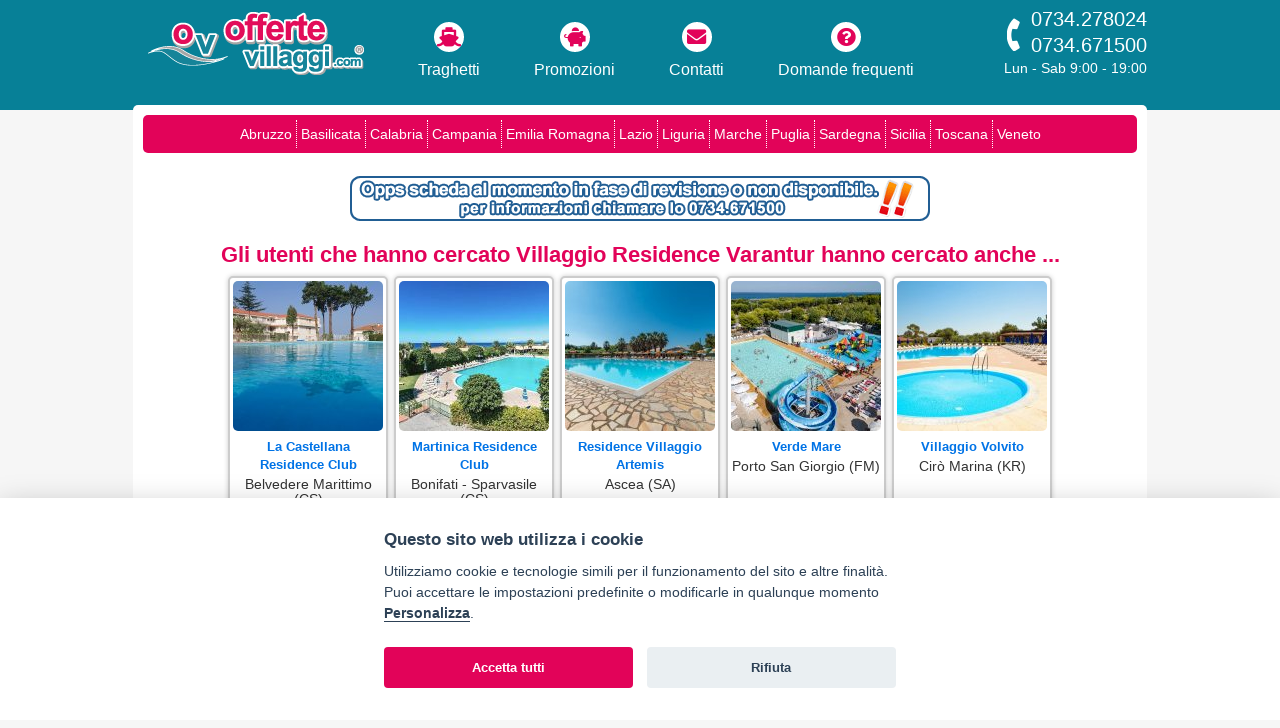

--- FILE ---
content_type: text/html; charset=UTF-8
request_url: https://www.offertevillaggi.com/offerte-villaggi-puglia/offerte-villaggio-varantur-villaggio.php?sid=207
body_size: 9323
content:
<!doctype html>
<html lang="it">
<head>
<meta name="google-site-verification" content="2YihN10NnHnEiGszMmDKK-eJawMxGDnbSg2Fb2KQPq8" />
<meta  name="y_key" content="fc2737b032a8a451" />
<meta http-equiv="Content-Type" content="text/html; charset=utf-8" />
<meta http-equiv="X-UA-Compatible" content="IE=edge">
<meta name="viewport" content="width=device-width, initial-scale=1">
<title>Villaggio Residence Varantur a Cagnano Varano, Puglia | Offerte Villaggi</title>
<meta name="Description" content="Scopri le Offerte 2026 per le tue prossime vacanze presso Villaggio Residence Varantur di Cagnano Varano, Puglia: calcola Online un preventivo Gratis o chiamaci per avere informazioni e prenotare." />
<link type="text/css" rel="stylesheet"  href="/css/style.css?21012026104535" />
<link type="text/css" rel="stylesheet" href="/shared-css/themes/sti/jquery-ui-1.9.2.custom.min.css" />
<link type="text/css" rel="stylesheet" href="/shared-css/fa/css/all.min.css?05062020" />
<script src="/shared-script/jquery/jquery-1.11.2.min.js" defer></script>
<script src="/shared-script/jquery/jquery-ui-1.9.2.custom.min.js?202004271548" defer></script>
<script src="/shared-script/jquery/colorbox/jquery.colorbox-min.js" defer></script>
<script src="/js/bundle.min.js?21012026104535" defer></script>
<link rel="shortcut icon" href="/ovi-favicon.ico" />
<link rel="apple-touch-icon" sizes="72x72" href="/apple-touch-icon-48x48.png" />
<link rel="apple-touch-icon" sizes="114x114" href="/apple-touch-icon-96x96.png" />
<link rel="apple-touch-icon" sizes="144x144" href="/apple-touch-icon-144x144.png" />
<meta property="og:image" content="https://www.offertevillaggi.com/shared-images/strutture/4528/4/615/615.jpg" />
<meta property="og:image:type" content="image/jpeg">
<meta property="og:image:width" content="650">
<meta property="og:image:height" content="400">
<link rel="canonical" href="https://www.offertevillaggi.com/offerte-villaggi-puglia/offerte-villaggio-varantur-villaggio.php">
<link rel="alternate" media="only screen and (max-width:767px)" href="https://m.offertevillaggi.com/offerte-villaggi-puglia/offerte-villaggio-varantur-villaggio.php">
<script type="application/javascript" src="https://plausible.io/js/script.hash.outbound-links.tagged-events.js" defer data-domain="offertevillaggi.com"></script>
<script>window.plausible=window.plausible||function(){(window.plausible.q=window.plausible.q||[]).push(arguments)}</script>
<script>var App = {};</script>
<link type="text/css" rel="stylesheet"  href="/shared-css/cookieconsent.min.css?202506111747" />
<script>App.CookieBar = {"clid":"64d6fb0173518e93bb9a35feebd92be4","sid":"38","privacyPolicyUrl":"\/privacy-policy.php","logo":"\/img\/logo-cookie-banner.png","cookie":{"necessary":[{"col1":"crafter-balloon-shown","col2":"www.offertevillaggi.com","col3":"1 giorno","col4":"Necessario per le funzionalit\u00e0 del chatbot"}],"analytic":[],"functional":[]}};</script>
<script defer src="/shared-script/cookieconsent.min.js?202506111747"></script>
<script defer src="/shared-script/cookie-config.min.js?202506111747"></script><script>
function gtag(){dataLayer.push(arguments)}window.dataLayer=window.dataLayer||[],gtag("consent","default",{ad_storage:"denied",ad_user_data:"denied",ad_personalization:"denied",analytics_storage:"denied"});
</script>
<script type="text/plain" data-cookiecategory="analytics">(function(w,d,s,l,i){w[l]=w[l]||[];w[l].push({'gtm.start':new Date().getTime(),event:'gtm.js'});var f=d.getElementsByTagName(s)[0],j=d.createElement(s),dl=l!='dataLayer'?'&l='+l:'';j.src='https://www.googletagmanager.com/gtm.js?id='+i+dl;j.defer=true;j.async=true;f.parentNode.insertBefore(j,f);})(window,document,'script','dataLayer','GTM-TNBHNDC');</script>
<script type="text/plain" data-cookiecategory="analytics" defer async src="https://www.googletagmanager.com/gtag/js?id=AW-987183512"></script>
<script type="text/plain" data-cookiecategory="analytics">window.dataLayer=window.dataLayer||[];function gtag(){dataLayer.push(arguments);}gtag('js',new Date());gtag('config','AW-987183512');</script></head>
<body class="layout-3rows">
    <noscript><iframe src="https://www.googletagmanager.com/ns.html?id=GTM-TNBHNDC" height="0" width="0" style="display:none;visibility:hidden"></iframe></noscript>    <div class="container">
        <header><div class="bg-bar"></div>
<a id="logo" title="Offerte villaggi turistici per le tue vacanze al mare in Italia" href="/"><img width="216" height="68" alt="Offerte villaggi turistici per le tue vacanze al mare in Italia" src="/img/logo_ovi_r6.png" /></a>
<nav class="headerlink five-icons">
    <a title="Prenotazione traghetti 2026" href="/traghetti.php">
        <i class="fas fa-ship"></i> Traghetti
    </a>
    <a title="Promozioni OfferteVIllagi.com mare Italia 2026" href="/promozioni.php">
        <i class="fas fa-piggy-bank"></i> Promozioni
    </a>
    <!-- a title="Lo staff di offertevillaggi.com" href="/chi-siamo.php">
        <i class="fas fa-handshake"></i> Chi siamo
    </a -->
    <a title="Contattaci per offerte villaggi mare Italia" href="/contatti.php">
        <i class="fas fa-envelope"></i> Contatti
    </a>
    <a title="Consulta le risposte alle domande più frequenti" href="/faq.php">
        <i class="fas fa-question-circle"></i> Domande frequenti
    </a>
</nav>
<div class="tel">
    <i class="fas fa-phone-volume"></i>
    <div class="number">0734.278024<br/>0734.671500</div>
    <div class="hours">Lun - Sab 9:00 - 19:00</div>
    <!-- <div style="font-size:.85em;clear:both;line-height:1.4em;font-weight:600;text-decoration:underline;">Chiuso dal 24 al 26 Dicembre</div> -->
</div></header>
        <main class="content">
        <nav class="nw-corner-all block-navigation-hor"><a href="/offerte-villaggi-abruzzo/" title="offerte villaggi Abruzzo">Abruzzo</a><a href="/offerte-villaggi-basilicata/" title="offerte villaggi Basilicata">Basilicata</a><a href="/offerte-villaggi-calabria/" title="offerte villaggi Calabria">Calabria</a><a href="/offerte-villaggi-campania/" title="offerte villaggi Campania">Campania</a><a href="/offerte-villaggi-emilia-romagna/" title="offerte villaggi Emilia Romagna">Emilia Romagna</a><a href="/offerte-villaggi-lazio/" title="offerte villaggi Lazio">Lazio</a><a href="/offerte-villaggi-liguria/" title="offerte villaggi Liguria">Liguria</a><a href="/offerte-villaggi-marche/" title="offerte villaggi Marche">Marche</a><a href="/offerte-villaggi-puglia/" title="offerte villaggi Puglia">Puglia</a><a href="/offerte-villaggi-sardegna/" title="offerte villaggi Sardegna">Sardegna</a><a href="/offerte-villaggi-sicilia/" title="offerte villaggi Sicilia">Sicilia</a><a href="/offerte-villaggi-toscana/" title="offerte villaggi Toscana">Toscana</a><a href="/offerte-villaggi-veneto/" title="offerte villaggi Veneto">Veneto</a></nav><div class="b-hotel-page" id="block-1481" vocab="http://schema.org/" typeof="Product">
    <div class="not-available"><img border="0" src="/shared-images/tasti/scheda-in-revisione-2.gif" alt="scheda in fase di revisione o non disponibile" width="585" height="50" /></div><div id="block-1481-advised-booking" class="block block-adviced-booking">
<h4 class="nw-block-title">Gli utenti che hanno cercato Villaggio Residence Varantur hanno cercato anche ...</h4><a href="/adc.php?baid=2119&pt=SP&url=https%3A%2F%2Fwww.offertevillaggi.com%2Fofferte-villaggi-calabria%2Fofferte-villaggio-la-castellana-residence.php%3Fac%3DCONBOOSP" title="La Castellana Residence Club - Belvedere Marittimo - Cosenza - Calabria" target="_self"><div class="box nw-corner-all nw-shadow"><img class="nw-corner-all" src="/adi.php?baid=2119&pt=SP" width="150" height="150" alt="La Castellana Residence Club - Belvedere Marittimo - Cosenza - Calabria" /><div class="struct-name">La Castellana Residence Club</div><div class="struct-locality">Belvedere Marittimo (CS)</div></div></a><a href="/adc.php?baid=2361&pt=SP&url=https%3A%2F%2Fwww.offertevillaggi.com%2Fofferte-villaggi-calabria%2Fofferte-villaggio-martinica-residence-club.php%3Fac%3DCONBOOSP" title="Martinica Residence Club - Bonifati - Sparvasile - Cosenza - Calabria" target="_self"><div class="box nw-corner-all nw-shadow"><img class="nw-corner-all" src="/adi.php?baid=2361&pt=SP" width="150" height="150" alt="Martinica Residence Club - Bonifati - Sparvasile - Cosenza - Calabria" /><div class="struct-name">Martinica Residence Club</div><div class="struct-locality">Bonifati - Sparvasile (CS)</div></div></a><a href="/adc.php?baid=2102&pt=SP&url=https%3A%2F%2Fwww.offertevillaggi.com%2Fofferte-villaggi-campania%2Fofferte-villaggio-residence-villaggio-artemis.php%3Fac%3DCONBOOSP" title="Residence Villaggio Artemis - Ascea - Salerno - Campania" target="_self"><div class="box nw-corner-all nw-shadow"><img class="nw-corner-all" src="/adi.php?baid=2102&pt=SP" width="150" height="150" alt="Residence Villaggio Artemis - Ascea - Salerno - Campania" /><div class="struct-name">Residence Villaggio Artemis</div><div class="struct-locality">Ascea (SA)</div></div></a><a href="/adc.php?baid=1134&pt=SP&url=https%3A%2F%2Fwww.offertevillaggi.com%2Fofferte-villaggi-marche%2Fofferte-villaggio-verde-mare.php%3Fac%3DCONBOOSP" title="Verde Mare - Porto San Giorgio - Fermo - Marche" target="_self"><div class="box nw-corner-all nw-shadow"><img class="nw-corner-all" src="/adi.php?baid=1134&pt=SP" width="150" height="150" alt="Verde Mare - Porto San Giorgio - Fermo - Marche" /><div class="struct-name">Verde Mare</div><div class="struct-locality">Porto San Giorgio (FM)</div></div></a><a href="/adc.php?baid=3643&pt=SP&url=https%3A%2F%2Fwww.offertevillaggi.com%2Fofferte-villaggi-calabria%2Fofferte-villaggio-volvito.php%3Fac%3DCONBOOSP" title="Villaggio Volvito - Cirò Marina - Crotone - Calabria" target="_self"><div class="box nw-corner-all nw-shadow"><img class="nw-corner-all" src="/adi.php?baid=3643&pt=SP" width="150" height="150" alt="Villaggio Volvito - Cirò Marina - Crotone - Calabria" /><div class="struct-name">Villaggio Volvito</div><div class="struct-locality">Cirò Marina (KR)</div></div></a></div>    <a name="top" id="top"></a>
        <div class="bhead">
    <h1 property="name">Villaggio Residence Varantur <i class="fas fa-star"></i><i class="fas fa-star"></i><i class="fas fa-star"></i></h1><h2>Cagnano Varano  - Foggia - Puglia</h2><div class="address">S.P. 41 Km 34,500 - Loc. Isola di Varano, 71010 - Cagnano Varano (FG)</div><img src="/adi.php?stid=4528" width="1" height="1" border="0" class="page-view" alt="" aria-hidden="true" />    </div>
    <div class="body">
                <div id="gallery" class="photo-gallery">
            <div class="pictures ui-corner-all">
                <div class="photos">
                                        <a href="#" class="scroll-btn left" aria-label="Foto precedente"></a>
                    <a href="#" class="scroll-btn right" aria-label="Foto successiva"></a>
                    <a class="photo" style="display:block" href="/shared-images/strutture/4528/4/615/615.jpg"><img src="/shared-images/strutture/4528/4/615/615.jpg" alt="Piscina all'aperto con persone, ombrelloni blu e una palma nelle vicinanze." style="width:100%;height:100%;"/></a><a class="photo" style="display:none" href="/shared-images/strutture/4528/4/604/604.jpg"><img src="/shared-images/strutture/4528/4/604/604.jpg" alt="Una spiaggia con lettini e ombrelloni vicino a una vasta pineta. Il mare si estende all'orizzonte." style="width:100%;height:100%;"/></a><a class="photo" style="display:none" href="/shared-images/strutture/4528/4/599/599.jpg"><img src="/shared-images/strutture/4528/4/599/599.jpg" alt="Spiaggia con numerosi ombrelloni blu e molte persone sul bagnasciuga." style="width:100%;height:100%;"/></a><a class="photo" style="display:none" href="/shared-images/strutture/4528/4/220/220.jpg"><img src="/shared-images/strutture/4528/4/220/220.jpg" alt="Persone giocano a beach volley su una spiaggia soleggiata." style="width:100%;height:100%;"/></a><a class="photo" style="display:none" href="/shared-images/strutture/4528/4/75647/75647.jpg"><img src="/shared-images/strutture/4528/4/75647/75647.jpg" alt="Bambina che gioca nell'acqua, schizzando in mare." style="width:100%;height:100%;"/></a><a class="photo" style="display:none" href="/shared-images/strutture/4528/4/51724/51724.jpg"><img src="/shared-images/strutture/4528/4/51724/51724.jpg" alt="Gruppo di persone in magliette azzurre e pantaloncini rosa sulla spiaggia, sorridenti in posa." style="width:100%;height:100%;"/></a><a class="photo" style="display:none" href="/shared-images/strutture/4528/4/69440/69440.jpg"><img src="/shared-images/strutture/4528/4/69440/69440.jpg" alt="Persone in piscina conversano con un uomo sul bordo durante una giornata di sole." style="width:100%;height:100%;"/></a><a class="photo" style="display:none" href="/shared-images/strutture/4528/4/213/213.jpg"><img src="/shared-images/strutture/4528/4/213/213.jpg" alt="Piscina all'aperto con persone che nuotano e attività sullo sfondo." style="width:100%;height:100%;"/></a><a class="photo" style="display:none" href="/shared-images/strutture/4528/4/32883/32883.jpg"><img src="/shared-images/strutture/4528/4/32883/32883.jpg" alt="Un campo da tennis all'aperto con persone che giocano a tennis doppio sotto il sole." style="width:100%;height:100%;"/></a><a class="photo" style="display:none" href="/shared-images/strutture/4528/4/75645/75645.jpg"><img src="/shared-images/strutture/4528/4/75645/75645.jpg" alt="Stradina tra bungalow con alberi e siepi in un campeggio." style="width:100%;height:100%;"/></a><a class="photo" style="display:none" href="/shared-images/strutture/4528/4/215/215.jpg"><img src="/shared-images/strutture/4528/4/215/215.jpg" alt="Case con tetti rossi e giardini verdi, circondate da alberi, in una giornata soleggiata." style="width:100%;height:100%;"/></a><a class="photo" style="display:none" href="/shared-images/strutture/4528/4/51719/51719.jpg"><img src="/shared-images/strutture/4528/4/51719/51719.jpg" alt="Interno accogliente con tavolo da pranzo e divano letto, decorato con quadri alle pareti." style="width:100%;height:100%;"/></a><a class="photo" style="display:none" href="/shared-images/strutture/4528/4/225/225.jpg"><img src="/shared-images/strutture/4528/4/225/225.jpg" alt="Interno di una camera con letto rosso e arancione, vista su un angolo cucina." style="width:100%;height:100%;"/></a><a class="photo" style="display:none" href="/shared-images/strutture/4528/4/594/594.jpg"><img src="/shared-images/strutture/4528/4/594/594.jpg" alt="Ville con tetti rossi circondate da alberi e giardini verdi." style="width:100%;height:100%;"/></a><a class="photo" style="display:none" href="/shared-images/strutture/4528/4/32889/32889.jpg"><img src="/shared-images/strutture/4528/4/32889/32889.jpg" alt="Un giardino con arbusti fioriti e un piccolo edificio bianco con veranda al coperto." style="width:100%;height:100%;"/></a><a class="photo" style="display:none" href="/shared-images/strutture/4528/4/75646/75646.jpg"><img src="/shared-images/strutture/4528/4/75646/75646.jpg" alt="Vista aerea di un campo da tennis e bungalow immersi nel verde." style="width:100%;height:100%;"/></a><a class="photo" style="display:none" href="/shared-images/strutture/4528/4/616/616.jpg"><img src="/shared-images/strutture/4528/4/616/616.jpg" alt="Parco giochi con altalene, scivoli e bambini che giocano sotto alberi ombrosi." style="width:100%;height:100%;"/></a><a class="photo" style="display:none" href="/shared-images/strutture/4528/4/69439/69439.jpg"><img src="/shared-images/strutture/4528/4/69439/69439.jpg" alt="Bambini giocano e si arrampicano su una struttura di legno in un parco giochi." style="width:100%;height:100%;"/></a><a class="photo" style="display:none" href="/shared-images/strutture/4528/4/600/600.jpg"><img src="/shared-images/strutture/4528/4/600/600.jpg" alt="Vista aerea di una spiaggia con ombrelloni blu e vegetazione circostante." style="width:100%;height:100%;"/></a><a class="photo" style="display:none" href="/shared-images/strutture/4528/4/69442/69442.jpg"><img src="/shared-images/strutture/4528/4/69442/69442.jpg" alt="Persone su una torretta di bagnino in spiaggia con ombrelloni blu." style="width:100%;height:100%;"/></a><a class="photo" style="display:none" href="/shared-images/strutture/4528/4/217/217.jpg"><img src="/shared-images/strutture/4528/4/217/217.jpg" alt="Una grande piscina all'aperto con sedie a sdraio e ombrelloni blu lungo il bordo." style="width:100%;height:100%;"/></a><a class="photo" style="display:none" href="/shared-images/strutture/4528/4/75648/75648.jpg"><img src="/shared-images/strutture/4528/4/75648/75648.jpg" alt="Piscina pubblica affollata, persone che nuotano e si rilassano." style="width:100%;height:100%;"/></a><a class="photo" style="display:none" href="/shared-images/strutture/4528/4/214/214.jpg"><img src="/shared-images/strutture/4528/4/214/214.jpg" alt="Parco giochi con altalene e scivoli tra alberi verdi." style="width:100%;height:100%;"/></a><a class="photo" style="display:none" href="/shared-images/strutture/4528/4/601/601.jpg"><img src="/shared-images/strutture/4528/4/601/601.jpg" alt="Un edificio a un piano con tetto arancione e siepi ben curate." style="width:100%;height:100%;"/></a><a class="photo" style="display:none" href="/shared-images/strutture/4528/4/75649/75649.jpg"><img src="/shared-images/strutture/4528/4/75649/75649.jpg" alt="Spiaggia affollata con ombrelloni blu, bagnanti e mare in lontananza." style="width:100%;height:100%;"/></a><a class="photo" style="display:none" href="/shared-images/strutture/4528/4/596/596.jpg"><img src="/shared-images/strutture/4528/4/596/596.jpg" alt="Spiaggia affollata con ombrelloni blu e bagnanti in mare." style="width:100%;height:100%;"/></a><a class="photo" style="display:none" href="/shared-images/strutture/4528/4/51726/51726.jpg"><img src="/shared-images/strutture/4528/4/51726/51726.jpg" alt="Piscina all'aperto con lettini e ombrelloni blu, circondata da vegetazione e fiori rosa." style="width:100%;height:100%;"/></a><a class="photo" style="display:none" href="/shared-images/strutture/4528/4/602/602.jpg"><img src="/shared-images/strutture/4528/4/602/602.jpg" alt="Una strada tra gli alberi con panchine e persone in lontananza." style="width:100%;height:100%;"/></a><a class="photo" style="display:none" href="/shared-images/strutture/4528/4/603/603.jpg"><img src="/shared-images/strutture/4528/4/603/603.jpg" alt="Vista aerea di un complesso turistico vicino al mare circondato da alberi." style="width:100%;height:100%;"/></a><a class="photo" style="display:none" href="/shared-images/strutture/4528/4/635/635.jpg"><img src="/shared-images/strutture/4528/4/635/635.jpg" alt="Una lunga spiaggia sabbiosa con un mare azzurro e una fitta vegetazione costiera vista dall'alto." style="width:100%;height:100%;"/></a><a class="photo" style="display:none" href="/shared-images/strutture/4528/4/212/212.jpg"><img src="/shared-images/strutture/4528/4/212/212.jpg" alt="Tramonto sul mare visto da una spiaggia sabbiosa." style="width:100%;height:100%;"/></a><a class="photo" style="display:none" href="/shared-images/strutture/4528/4/69438/69438.jpg"><img src="/shared-images/strutture/4528/4/69438/69438.jpg" alt="Specialisti in danza e fuoco animano uno spettacolo notturno all'aperto." style="width:100%;height:100%;"/></a>                </div>
                <div class="thumbs">
                <a class="thumb active" href="/shared-images/strutture/4528/4/615/615.jpg"><img width="90" height="90" src="/shared-images/strutture/4528/4/615/thumb-615.jpg" alt="Piscina all'aperto con persone, ombrelloni blu e una palma nelle vicinanze." /></a><a class="thumb" href="/shared-images/strutture/4528/4/604/604.jpg"><img width="90" height="90" src="/shared-images/strutture/4528/4/604/thumb-604.jpg" alt="Una spiaggia con lettini e ombrelloni vicino a una vasta pineta. Il mare si estende all'orizzonte." /></a><a class="thumb" href="/shared-images/strutture/4528/4/599/599.jpg"><img width="90" height="90" src="/shared-images/strutture/4528/4/599/thumb-599.jpg" alt="Spiaggia con numerosi ombrelloni blu e molte persone sul bagnasciuga." /></a><a class="thumb" href="/shared-images/strutture/4528/4/220/220.jpg"><img width="90" height="90" src="/shared-images/strutture/4528/4/220/thumb-220.jpg" alt="Persone giocano a beach volley su una spiaggia soleggiata." /></a><a class="thumb" href="/shared-images/strutture/4528/4/75647/75647.jpg"><img width="90" height="90" src="/shared-images/strutture/4528/4/75647/thumb-75647.jpg" alt="Bambina che gioca nell'acqua, schizzando in mare." /></a><a class="thumb" href="/shared-images/strutture/4528/4/51724/51724.jpg"><img width="90" height="90" src="/shared-images/strutture/4528/4/51724/thumb-51724.jpg" alt="Gruppo di persone in magliette azzurre e pantaloncini rosa sulla spiaggia, sorridenti in posa." /></a><a class="thumb" href="/shared-images/strutture/4528/4/69440/69440.jpg"><img width="90" height="90" src="/shared-images/strutture/4528/4/69440/thumb-69440.jpg" alt="Persone in piscina conversano con un uomo sul bordo durante una giornata di sole." /></a><a class="thumb" href="/shared-images/strutture/4528/4/213/213.jpg"><img width="90" height="90" src="/shared-images/strutture/4528/4/213/thumb-213.jpg" alt="Piscina all'aperto con persone che nuotano e attività sullo sfondo." /></a><a class="thumb" href="/shared-images/strutture/4528/4/32883/32883.jpg"><img width="90" height="90" src="/shared-images/strutture/4528/4/32883/thumb-32883.jpg" alt="Un campo da tennis all'aperto con persone che giocano a tennis doppio sotto il sole." /></a><a class="thumb" href="/shared-images/strutture/4528/4/75645/75645.jpg"><img width="90" height="90" src="/shared-images/strutture/4528/4/75645/thumb-75645.jpg" alt="Stradina tra bungalow con alberi e siepi in un campeggio." /></a><a class="thumb" href="/shared-images/strutture/4528/4/215/215.jpg"><img width="90" height="90" src="/shared-images/strutture/4528/4/215/thumb-215.jpg" alt="Case con tetti rossi e giardini verdi, circondate da alberi, in una giornata soleggiata." /></a><a class="thumb" href="/shared-images/strutture/4528/4/51719/51719.jpg"><img width="90" height="90" src="/shared-images/strutture/4528/4/51719/thumb-51719.jpg" alt="Interno accogliente con tavolo da pranzo e divano letto, decorato con quadri alle pareti." /></a><a class="thumb" href="/shared-images/strutture/4528/4/225/225.jpg"><img width="90" height="90" src="/shared-images/strutture/4528/4/225/thumb-225.jpg" alt="Interno di una camera con letto rosso e arancione, vista su un angolo cucina." /></a><a class="thumb" href="/shared-images/strutture/4528/4/594/594.jpg"><img width="90" height="90" src="/shared-images/strutture/4528/4/594/thumb-594.jpg" alt="Ville con tetti rossi circondate da alberi e giardini verdi." /></a><a class="thumb" href="/shared-images/strutture/4528/4/32889/32889.jpg"><img width="90" height="90" src="/shared-images/strutture/4528/4/32889/thumb-32889.jpg" alt="Un giardino con arbusti fioriti e un piccolo edificio bianco con veranda al coperto." /></a><a class="thumb" href="/shared-images/strutture/4528/4/75646/75646.jpg"><img width="90" height="90" src="/shared-images/strutture/4528/4/75646/thumb-75646.jpg" alt="Vista aerea di un campo da tennis e bungalow immersi nel verde." /></a><a class="thumb" href="/shared-images/strutture/4528/4/616/616.jpg"><img width="90" height="90" src="/shared-images/strutture/4528/4/616/thumb-616.jpg" alt="Parco giochi con altalene, scivoli e bambini che giocano sotto alberi ombrosi." /></a><a class="thumb" href="/shared-images/strutture/4528/4/69439/69439.jpg"><img width="90" height="90" src="/shared-images/strutture/4528/4/69439/thumb-69439.jpg" alt="Bambini giocano e si arrampicano su una struttura di legno in un parco giochi." /></a><a class="thumb" href="/shared-images/strutture/4528/4/600/600.jpg"><img width="90" height="90" src="/shared-images/strutture/4528/4/600/thumb-600.jpg" alt="Vista aerea di una spiaggia con ombrelloni blu e vegetazione circostante." /></a><a class="thumb" href="/shared-images/strutture/4528/4/69442/69442.jpg"><img width="90" height="90" src="/shared-images/strutture/4528/4/69442/thumb-69442.jpg" alt="Persone su una torretta di bagnino in spiaggia con ombrelloni blu." /></a><a class="thumb" href="/shared-images/strutture/4528/4/217/217.jpg"><img width="90" height="90" src="/shared-images/strutture/4528/4/217/thumb-217.jpg" alt="Una grande piscina all'aperto con sedie a sdraio e ombrelloni blu lungo il bordo." /></a><a class="thumb" href="/shared-images/strutture/4528/4/75648/75648.jpg"><img width="90" height="90" src="/shared-images/strutture/4528/4/75648/thumb-75648.jpg" alt="Piscina pubblica affollata, persone che nuotano e si rilassano." /></a><a class="thumb" href="/shared-images/strutture/4528/4/214/214.jpg"><img width="90" height="90" src="/shared-images/strutture/4528/4/214/thumb-214.jpg" alt="Parco giochi con altalene e scivoli tra alberi verdi." /></a><a class="thumb" href="/shared-images/strutture/4528/4/601/601.jpg"><img width="90" height="90" src="/shared-images/strutture/4528/4/601/thumb-601.jpg" alt="Un edificio a un piano con tetto arancione e siepi ben curate." /></a><a class="thumb" href="/shared-images/strutture/4528/4/75649/75649.jpg"><img width="90" height="90" src="/shared-images/strutture/4528/4/75649/thumb-75649.jpg" alt="Spiaggia affollata con ombrelloni blu, bagnanti e mare in lontananza." /></a><a class="thumb" href="/shared-images/strutture/4528/4/596/596.jpg"><img width="90" height="90" src="/shared-images/strutture/4528/4/596/thumb-596.jpg" alt="Spiaggia affollata con ombrelloni blu e bagnanti in mare." /></a><a class="thumb" href="/shared-images/strutture/4528/4/51726/51726.jpg"><img width="90" height="90" src="/shared-images/strutture/4528/4/51726/thumb-51726.jpg" alt="Piscina all'aperto con lettini e ombrelloni blu, circondata da vegetazione e fiori rosa." /></a><a class="thumb" href="/shared-images/strutture/4528/4/602/602.jpg"><img width="90" height="90" src="/shared-images/strutture/4528/4/602/thumb-602.jpg" alt="Una strada tra gli alberi con panchine e persone in lontananza." /></a><a class="thumb" href="/shared-images/strutture/4528/4/603/603.jpg"><img width="90" height="90" src="/shared-images/strutture/4528/4/603/thumb-603.jpg" alt="Vista aerea di un complesso turistico vicino al mare circondato da alberi." /></a><a class="thumb" href="/shared-images/strutture/4528/4/635/635.jpg"><img width="90" height="90" src="/shared-images/strutture/4528/4/635/thumb-635.jpg" alt="Una lunga spiaggia sabbiosa con un mare azzurro e una fitta vegetazione costiera vista dall'alto." /></a><a class="thumb" href="/shared-images/strutture/4528/4/212/212.jpg"><img width="90" height="90" src="/shared-images/strutture/4528/4/212/thumb-212.jpg" alt="Tramonto sul mare visto da una spiaggia sabbiosa." /></a><a class="thumb" href="/shared-images/strutture/4528/4/69438/69438.jpg"><img width="90" height="90" src="/shared-images/strutture/4528/4/69438/thumb-69438.jpg" alt="Specialisti in danza e fuoco animano uno spettacolo notturno all'aperto." /></a>                </div>
            </div>
            <div id="gallery-info" class="info text-lighter">Le foto hanno un valore puramente illustrativo</div>
        </div>
        <div id="description" class="description" property="description"><p>Nel <strong>Gargano</strong>, nel territorio della <strong>Riserva Naturale</strong> di Isola di Varano,&nbsp;sull'istmo che separa il Mar Adriatico dal Lago di Varano, si trova il <strong>Villaggio Residence Varantur</strong>. La struttura &egrave; immersa nel verde e la spiaggia di <strong>sabbia</strong> &egrave; raggiungibile attraversando il percorso pedonale nella fresca&nbsp;<strong>pineta</strong>. Il Varantur, le cui villette sono in <strong>muratura</strong>, dispone di servizi quali&nbsp;<strong>piscina</strong>, <strong>animazione</strong> e attrezzature sportive, in modo tale da coniugare <strong>relax, favorito dal contesto naturale</strong>, e divertimento. Il <strong>Gargano</strong> &egrave; da sempre una delle mete turistiche privilegiate per le vacanze estive grazie ad un territorio contraddistinto da bellezze paesaggistiche e architettoniche. Si consiglia pertanto di visitare luoghi come il Santuario della <strong>Grotta di San Michele</strong>, lo storico borgo di<strong> Vico del Gargano</strong> e la panoramica <strong>Rodi</strong>, cittadina sul mare.&nbsp;</p></div><div id="scores" class="scores feature ui-corner-all" property="aggregateRating" typeof="AggregateRating"><div class="rating"><span class="score"><span property="ratingValue">7,5</span><span class="score-max">/<span property="bestRating">10</span></span></span> <span class="score-txt">discreto</span><span class="reviews-count">basato su <span property="ratingCount">2598</span> recensioni verificate dei nostri utenti in vacanza presso la struttura</span></div><div class="satisfied"><i class="icon far fa-thumbs-up"></i> <span class="percentage">79,3%</span> <span class="txt">utenti soddisfatti</span></div><div class="score-lx"><ul class="score-list"><li class="score-item"><div class="score-name">Pulizia dell'alloggio</div><div class="score-value">7,3</div><div class="score-bar ui-corner-all"><div style="width:73%;" class="score-bar-value"></div></div></li><li class="score-item"><div class="score-name">Rapporto qualità prezzo</div><div class="score-value">7,9</div><div class="score-bar ui-corner-all"><div style="width:79%;" class="score-bar-value"></div></div></li><li class="score-item"><div class="score-name">Cortesia del personale</div><div class="score-value">8,1</div><div class="score-bar ui-corner-all"><div style="width:81%;" class="score-bar-value"></div></div></li><li class="score-item"><div class="score-name">Pasti (su 156 giudizi)</div><div class="score-value">5,8</div><div class="score-bar ui-corner-all"><div style="width:58%;" class="score-bar-value"></div></div></li></ul></div><div class="score-rx"><ul class="score-list"><li class="score-item"><div class="score-name">Servizi</div><div class="score-value">6,9</div><div class="score-bar ui-corner-all"><div style="width:69%;" class="score-bar-value"></div></div></li><li class="score-item"><div class="score-name">Qualità e pulizia della spiaggia</div><div class="score-value">7,2</div><div class="score-bar ui-corner-all"><div style="width:72%;" class="score-bar-value"></div></div></li><li class="score-item"><div class="score-name">Intrattenimento</div><div class="score-value">8,0</div><div class="score-bar ui-corner-all"><div style="width:80%;" class="score-bar-value"></div></div></li></ul></div><a href="#" class="show-reviews">Visualizza le recensioni <span class="icon">&rsaquo;</span></a></div><div id="reviews" class="nw-hidden"><div class="reviews-loader"><img src="/shared-images/spinner/spinner-300x300.gif" alt="Loading..." width="300" height="300" />Attendere prego...</div></div><div id="other-info"><div id="struct_info_book_safe_info" class="feature"><h3 class="feature-title"><i class="fas fa-gift"></i> Prenota sicuro</h3><div id="book-safe-info" class="book-safe-info in"><div class="detail feature-content"><p><strong>PRENOTA SICURO GRATIS ANZICHÉ €45,00</strong><br />Annullando la vacanza fino a 14 giorni dalla partenza, o fino a 7 giorni se sei già stato nostro cliente, ti sarà rimborsata la quota versata <strong>(escluse spese operative di €50,00)</strong>.<br />Il prenota sicuro non è applicabile alle offerte in tariffa <b>Non rimborsabile</b>.</p></div></div></div><div id="struct_info_services" class="feature"><h3 class="feature-title"><i class="fas fa-swimming-pool"></i> Servizi</h3><div id="services" class="services"><div class="detail feature-content"><p>Piscina; piscina per bambini;&nbsp;ombrelloni e lettini gratuiti in piscina, salvo disponibilit&agrave;; bar; mini-market; servizio take-away; campo polivalente: tennis; calcetto (utilizzabile solamente quando l'animazione organizza tornei e giochi); pallavolo; ping-pong; area giochi; parcheggio.</p></div></div></div><div id="struct_info_additional_info" class="feature"><h3 class="feature-title"><i class="fas fa-info-circle"></i> Informazioni aggiuntive</h3><div id="additional-info" class="additional-info"><div class="detail feature-content"><ul>
<li><strong>Mare </strong>a 300 metri dall'ingresso del villaggio.</li>
<li><strong>Servizio spiaggia </strong>a 3 minuti a piedi dall'ingresso del villaggio. Per raggiungere la spiaggia, usciti dal villaggio, occorre attraversare una strada per poi proseguire sul percorso pedonale all'interno della pineta che termina sulla spiaggia.</li>
<li>Borgo di Rodi Garganico a 18 minuti con auto.</li>
<li>Borgo di Carpino a 23 minuti con auto.</li>
<li>Borgo di Vico del Gargano a 25 minuti con auto.</li>
<li>Grotta di San Michele a 27 minuti con auto.</li>
<li>Tutte le distanze e i tempi indicati si intendono indicativi.</li>
<li>Prezzi validi salvo eventuale tassa di soggiorno (da pagare in loco, se prevista) e/o variazioni IVA.</li>
<li>In caso di interesse i servizi non compresi nella quota sono da richiedere prima dell'arrivo chiamando direttamente la struttura dopo aver ricevuto il nostro documento di conferma.</li>
<li>Alla partenza &egrave; <strong>obbligatorio</strong> lasciare in ordine l'angolo cottura, in alternativa la direzione richieder&agrave; <strong>&euro; 50,00</strong> per servizio pulizia.</li>
<li>In bassa stagione, i servizi risulteranno ridotti.</li>
<li>Negli alloggi non &egrave; presente la biancheria da cucina.</li>
<li>Nel caso in cui i clienti si presentino in struttura in numero maggiore rispetto a quanto comunicato in fase di prenotazione sar&agrave; facolt&agrave; della struttura chiedere il pagamento di un supplemento, da pagare in loco, in base ai prezzi di listino vigenti.</li>
<li>E' obbligatorio l'utilizzo della cuffia in piscina.</li>
<li>Si ricorda che il regolare documento fiscale dell'intero soggiorno (caparra + saldo) sar&agrave; emesso dalla struttura ricettiva.</li>
</ul><ul><li>Codice nazionale: IT071008B200032057</li><li>Codice regionale: FG071008113S0020540</li></ul></div></div></div><div id="struct_info_pets_info" class="feature"><h3 class="feature-title"><i class="fas fa-dog"></i> Animali</h3><div id="pets-info" class="pets-info"><div class="detail feature-content"><p><strong>Animali AMMESSI</strong>&nbsp;&nbsp;di piccola taglia (fino a 10 kg), € 70,00 ad animale, a settimana (pagamento in loco). È ammesso massimo un animale di piccola taglia ad alloggio. Gli animali non sono ammessi nei luoghi comuni del villaggio.</p></div></div></div><div id="struct_info_arrival_departure" class="feature"><h3 class="feature-title"><i class="fas fa-clock"></i> Arrivi e partenze</h3><div id="arrival-departure" class="arrival-departure"><div class="detail feature-content"><p><strong>CHECK-IN:</strong> consegna degli alloggi dalle ore 17:00 alle ore 20:00</p><p><strong>CHECK-OUT:</strong> entro le ore 10:00</p></div></div></div><div id="struct_info_how_to_book" class="feature"><h3 class="feature-title"><i class="fas fa-suitcase"></i> Modalità di prenotazione</h3><div id="how-to-book" class="how-to-book"><div class="detail feature-content"><p><strong>Caparra </strong>30% dell'ammontare complessivo della pratica da versare subito.<br /><strong>Saldo </strong>70% dell'ammontare complessivo della pratica da versare all'arrivo in struttura.</p><p>Le condizioni sopra indicate possono variare in caso di promozioni e/o offerte speciali indicate nella specifica offerta o al momento della prenotazione.</p></div></div></div><div id="struct_info_cancellation_policy" class="feature"><h3 class="feature-title"><i class="fas fa-eraser"></i> Condizioni di cancellazione</h3><div id="cancellation-policy" class="cancellation-policy"><div class="detail feature-content"><p>In caso di annullamento verrà addebitato un importo nella misura sotto indicata  :</p><ul><li>€50,00 fino a 32 giorni dalla partenza;</li><li>100% della quota versata da 31 a 0 giorni dalla partenza;</li></ul><p>Le condizioni sopra indicate possono variare in caso di promozioni e/o offerte speciali indicate nella specifica offerta o al momento della prenotazione.</p><p><strong>Per le offerte in tariffa Non rimborsabile verrà addebitato il 100% della quota versata.</strong></p><p>Ulteriori informazioni: <a href="https://www.offertevillaggi.com/offerte-villaggi/condizioni-booking.php#cancellazione" target="_blank">CONDIZIONI GENERALI DI PRENOTAZIONE DEL SINGOLO SERVIZIO TURISTICO</a>.</p></div></div></div></div>    </div>
    <div class="bfoot">
                <a href="#top" class="top-link">Top ^</a>
        <span class="text-lighter">Prezzi, disponibilità ed informazioni possono essere soggetti a modifiche.</span>
    </div>
</div>
<script>
App.PhotoGallery = {"selector":"#block-1481"};
App.HotelPage = {"selector":"#block-1481","blockId":1481,"structId":"4528","childrenAges":["0 anni","1 anno","2 anni","3 anni","4 anni","5 anni","6 anni","7 anni","8 anni","9 anni","10 anni","11 anni","12 anni","13 anni","14 anni","15 anni","16 anni","17 anni"],"seasonYear":2026,"constraints":[]};
</script>        </main>
    </div>
    <footer id="block-2209" class="b-footer">
    <div class="social">
        <h3>Seguici anche su</h3> 
        <a title="offertevillaggi.com su Facebook" rel="noreferrer" target="_blank" href="https://www.facebook.com/offertevillaggi"><i class="fab fa-facebook"></i></a>
        <a title="offertevillaggi.com su Instagram" rel="noreferrer" target="_blank" href="https://www.instagram.com/offertevillaggi/"><i class="fab fa-instagram"></i></a>
    </div>
    <hr class="divider" />
    <div class="link">
        <a title="Offerte villaggi turistici per le tue vacanze al mare in Italia" href="/">Home</a>
        <a title="Hello Vacanze s.r.l. Agenzia di Viaggi Tour Operator" href="/chi-siamo.php">Chi Siamo</a>
        <a title="Privacy Policy di Hello Vacanze s.r.l." href="/privacy-policy.php">Privacy Policy</a>
        <a title="Avviso Legale di Hello Vacanze s.r.l." href="https://www.hellovacanze.com/it/avviso-legale" rel="nofollow noopener" target="_blank">Avviso Legale</a>
        <a title="Domande Frequenti" href="/faq.php">Faq</a>
        <a title="Condizioni di utilizzo del sito" href="/condizioni-utilizzo-sito.php">Condizioni d'uso del Sito</a>
        <a href="#" data-cc="c-settings" class="cc-link" aria-haspopup="dialog">Preferenze cookie</a>
    </div>
    <hr class="divider" />
    Copyright &copy; Tutti i diritti sono riservati<br />
    Hello Vacanze S.r.L.<br />
    Soggetto sottoposto a direzione e coordinamento della F.lli Dionisi S.r.L. unipersonale<br />
    via A. Costa n° 2 - 63822 Porto San Giorgio (FM)<br />
    Partita IVA e Codice Fiscale 02257690442 - R.E.A. FM-200734 - Tel: 0734.278024 o 0734.671500
</footer>    <script src="//eu.fw-cdn.com/12639509/656179.js" chat="true" defer></script></body>
</html>


--- FILE ---
content_type: text/css
request_url: https://www.offertevillaggi.com/css/style.css?21012026104535
body_size: 8967
content:
body{color:#333;background:#f6f6f6;font-family:Arial,Helvetica,sans-serif;font-size:12px;line-height:18px}html,body{height:100%;margin:0;padding:0}img{border:0}a{outline:none;text-decoration:none}ul{text-align:left;margin:10px 20px}li{margin:10px}p{margin-bottom:15px}i{font-size:16px}h1{color:#e20359;margin-bottom:10px;font-size:18px;font-weight:400;line-height:25px}h2{color:#e20359;text-align:center;margin-bottom:15px;font-size:19px;font-weight:400;line-height:19px}h2 strong{font-weight:700}h3{font-size:15px}h4{color:#e20359;margin:10px 0 5px;font-size:16px;font-weight:400}h4 strong{font-weight:700}h4.regione{background-color:#fff39e;padding:5px}h5{color:#e20359;text-align:center;margin:0;font-size:18px;line-height:30px}h6{color:#e20359;text-align:left;margin:0 0 5px;font-size:15px;font-weight:400;line-height:22px}.dow{text-transform:capitalize}#logo{float:left;width:225px;padding:10px}.container{width:1014px;margin:0 auto 20px}.col-left{float:left;width:225px;padding:10px}.col-left .block{margin:0 auto 10px;overflow:hidden}header{text-align:center;background-color:#078097;height:105px;font-size:16px;overflow:hidden}header .bg-bar{z-index:-1;background:#078097;width:100%;height:110px;position:absolute;top:0;left:0}.headerlink{text-align:center;padding:22px 0;display:inline-block}.headerlink a{color:#fff;margin-right:50px;line-height:35px;display:inline-block;position:relative}.headerlink a:hover{color:#fdc50a}.headerlink.five-icons a{margin-right:50px}.headerlink i{color:#e20359;background:#fff;border-radius:50px;width:30px;height:25px;margin:auto;padding-top:5px;font-size:1.2em;display:block}.tel{float:right;color:#fff;text-align:right;padding-top:6px;line-height:26px}.tel i{width:14px;margin:10px 10px 0 0;font-size:35px;overflow:hidden}.tel .number{float:right;font-size:20px}.tel .hours{clear:both;font-size:.85em;line-height:1.4em}.content{box-sizing:border-box;border-radius:5px;min-height:600px;overflow:hidden}.layout-3rows .content{background-color:#fff;padding:10px}.divider{border:none;border-top:1px solid #006679;border-bottom:1px solid #029fbd;height:0;margin:40px auto}.fa-star{color:#fdc50a;font-size:14px}.badge{color:#fff;text-align:center;white-space:nowrap;vertical-align:middle;background-color:#e20359;border-radius:10px;min-width:10px;padding:3px 7px;font-size:12px;font-weight:700;line-height:1;display:inline-block}.promo{color:#e20359;white-space:nowrap;border-radius:4px;padding:4px 4px 4px 0}.black-friday .promo{color:#fff;background-color:#000;margin-left:-5px;padding:5px 17px 5px 5px}.evidenza{color:#e20359;text-align:center;background-color:#ffc;border:1px solid #ccc;border-radius:10px;margin:10px auto auto;padding:20px;font-size:14px;font-style:italic}.booking .evidenza{color:#c00;background:0 0;border:none;padding:0;font-size:12px}.fb_iframe_widget iframe{position:relative!important}.text-lighter{opacity:.75}.ui-dialog{border:none!important}.ui-dialog-titlebar.ui-widget-header{color:#fff;background:linear-gradient(90deg,#0073e6,#e20359);border:none;border-radius:0;margin:-4px;font-size:28px;font-weight:700;line-height:40px}.row:before,.row:after{content:" ";display:table}.row:after{clear:both}.col-sm-3,.col-sm-4,.col-sm-6{float:left}.col-sm-4{width:33.3333%}.col-sm-3{width:25%}.col-sm-6{width:50%}blockquote{border-left:5px solid #eee;margin:0 0 20px;padding:10px 20px;font-size:17.5px}.img-responsive{max-width:100%;height:auto;display:block}.block-navigation{text-align:left;background-color:#fff}.block-navigation i{color:#e20359;font-size:22px}.block-navigation h3{border-radius:5px;margin:2px;padding:5px;font-size:20px;font-weight:400;line-height:2em}.block-navigation a{color:#fff;text-transform:capitalize;background:#e20359;border-radius:3px;margin:4px;padding:0 5px;font-size:1.1em;line-height:35px;display:block}.block-navigation a span{color:#fff;font-size:16px}.block-navigation a:hover{background-color:#078097}.menu-months{text-align:center;background-color:#e20359;height:40px;padding:0 20px;font-size:16px;line-height:40px}.menu-months a{color:#fff;border-left:1px dotted #fff;margin-left:5px;padding:5px 10px}.menu-months a:first-child{border-left:none}.menu-months a:hover{border-radius:4px}.nw-corner-all{border-radius:5px}.nw-corner-bottom{border-bottom-right-radius:5px;border-bottom-left-radius:5px}.nw-nowrap{white-space:nowrap;overflow:hidden}.nw-button{text-align:center;background-color:#0073e6;border:none;padding:0 .5em;line-height:24px;display:block}.nw-button:hover{background-color:#0356a8}.nw-button-text{color:#fff;text-transform:uppercase;font-weight:700}.nw-pager{float:left}.nw-pager .nw-current-page,.nw-pager .nw-pager-button{color:#0073e6;text-align:center;background-color:#fff;width:39px;height:36px;margin:1px;font-size:15.4px;line-height:38px;display:inline-block}.nw-pager .nw-current-page,.nw-pager .nw-pager-button:hover{color:#fff;background-color:#0073e6}.nw-pager-counter{float:right;background-color:#fff;border-radius:4px;padding:10px 20px;font-size:16px}.nw-no-results{color:#a30202;text-align:center;background-color:#f4cdcd;margin:20px auto;padding:10px 20px;font-size:1.3em;line-height:30px}.nw-spinner{z-index:100;opacity:.4;background-color:#333;width:100%;height:100%;display:none;position:absolute;top:0;left:0}.nw-spinner-big{background:#333 url(/shared-images/spinner/spinner-300x300.gif) 50% no-repeat}.nw-shadow{box-shadow:0 0 5px #ccc}.nw-block-title{text-transform:capitalize;font-size:22px;line-height:36px}.nw-hidden{display:none}.nw-overlay{opacity:.3;background-color:#aaa;width:100%;height:100%;position:absolute;top:0;left:0}footer{clear:both;text-align:center;color:#fff;background:#078097;padding:20px 20px 50px;line-height:2em}footer .link a{color:#fff;border-right:1px dotted #fff;margin-right:10px;padding-right:10px;font-size:16px}footer .link a:hover{text-decoration:underline}footer .link a:last-child{border-right:none}.ribbon{z-index:1;color:#fff;text-align:center;cursor:help;background:#e20359;border-radius:3px 5px 5px 0;padding:4px 10px;font-size:16px;line-height:1.3;position:absolute;top:8px;left:-8px;box-shadow:1px 2px 1px #0000004d}.ribbon:before{content:"";z-index:-1;white-space:normal;border:4px solid #e20359;border-color:#e20359 #e20359 #0000 #0000;width:0;height:0;position:absolute;bottom:-8px;left:0}.ribbon.black-friday{color:#fff;background-color:#000}.ribbon.black-friday:before{border:4px solid #000;border-color:#000 #000 #0000 #0000}.tooltip{cursor:pointer;position:relative}.tooltip .tooltiptext{visibility:hidden;opacity:.8;color:#fff;text-align:center;z-index:1;background-color:#000;border-radius:6px;padding:5px 0;position:absolute}.tooltip:hover .tooltiptext{visibility:visible;font-weight:300;line-height:1.4}.social{margin:30px auto}.social h3{font-weight:400}.social a{margin-right:10px}.social a i{color:#fff;margin-right:10px;font-size:45px}.nw-form input,.nw-form textarea,.nw-form select{box-sizing:border-box;background-color:#fff;border:1px solid #d3d3d3;border-radius:5px;outline:none;margin:0;padding:6px;font-size:14px}.nw-form select{padding:5px}.nw-form label{text-align:left;color:#333}.nw-form .datepicker{background:#fff}.nw-form .bt-calendar{float:right;text-align:center;cursor:pointer;background:#fff;border-radius:0 5px 5px 0;width:30px;height:48px;display:block}.nw-form .bt-calendar i{color:#e20359;margin-top:15px;font-size:18px}.nw-form button{cursor:pointer;outline:none}.ui-datepicker .ui-datepicker-header,.ui-datepicker .ui-datepicker-group-first .ui-datepicker-header{padding:.45em}.ui-datepicker .not-available.ui-state-disabled{opacity:1}.ui-datepicker .not-available .ui-state-default{background:#c00;border:1px solid #a30202}.ui-datepicker .special a{color:#fff;background:#fdc50a!important;border:1px solid #fdc50a!important}.spinner{z-index:999999}.promoc19{color:#333;background-color:#fff;border:5px solid #fdc50a;border-radius:5px;margin:10px 6px;padding:5px 0;overflow:hidden}.promoc19 .row{clear:both;overflow:hidden}.promoc19 .row div{float:left;box-sizing:border-box;width:50%;padding:10px 15px}.promoc19 .row div:last-child{padding-left:0}.promoc19 .row p{float:left;text-align:left;width:265px;margin:0}.promoc19 i{float:left;color:#e20359;margin:15px 15px 15px 0;font-size:60px}.promoc19 h2{float:left;margin:0 0 15px;font-size:26px}.promoc19 p{text-align:center;margin:0 0 15px;padding:0;line-height:1.5em;font-size:16px!important}.promoc19 .detail{text-align:right}.promoc19 .detail a{color:#e20359;margin-right:10px;font-size:16px;font-style:italic;font-weight:700}.chi-siamo{font-size:16px;line-height:24px}.chi-siamo h2{text-align:left;margin:25px 0 15px}.chi-siamo table{border-collapse:collapse;border:1px solid #ccc;width:100%}.chi-siamo table td{border:1px solid #ccc;padding:10px}.chi-siamo .persona{float:left;text-align:center;border:1px solid #ccc;width:175px;height:270px;margin:9px}.chi-siamo .persona .foto{height:192px}.chi-siamo .persona .nome{color:#e20359;font-size:20px;line-height:32px}.chi-siamo .persona .posizione{color:#333;background:#fff;font-size:14px;line-height:18px}#colorbox,#cboxOverlay,#cboxWrapper{z-index:9999;position:absolute;top:0;left:0;overflow:hidden}#cboxOverlay{background:#000;width:100%;height:100%;position:fixed}#cboxMiddleLeft,#cboxBottomLeft{clear:left}#cboxContent{box-sizing:content-box;background:#000;margin-top:20px;position:relative}#cboxLoadedContent{-webkit-overflow-scrolling:touch;box-sizing:content-box;background:#fff;border:5px solid #000;overflow:auto}#cboxLoadingOverlay,#cboxLoadingGraphic{width:100%;height:100%;position:absolute;top:0;left:0}#cboxLoadingGraphic{background:url(/img/colorbox/loading.gif) 50% no-repeat}#cboxPrevious,#cboxNext,#cboxClose,#cboxSlideshow{cursor:pointer;background:0 0;border:0;width:auto;margin:0;padding:0;overflow:visible}#cboxPrevious:active,#cboxNext:active,#cboxClose:active,#cboxSlideshow:active{outline:0}#cboxSlideshow{color:#fff;position:absolute;top:-20px;right:90px}#cboxPrevious{text-indent:-9999px;background:url(/img/colorbox/controls-w.png) no-repeat;width:28px;height:65px;margin-top:-32px;position:absolute;top:50%;left:5px}#cboxPrevious:hover{background-position:0 100%}#cboxNext{text-indent:-9999px;background:url(/img/colorbox/controls-w.png) 100% 0 no-repeat;width:28px;height:65px;margin-top:-32px;position:absolute;top:50%;right:5px}#cboxNext:hover{background-position:100% 100%}#cboxClose{text-indent:-9999px;background:url(/img/colorbox/controls-w.png) top no-repeat;width:38px;height:19px;display:block;position:absolute;top:5px;right:5px}#cboxClose:hover{background-position:bottom}.cboxPhoto{float:left;-ms-interpolation-mode:bicubic;border:0;max-width:none;margin:auto;display:block}.cboxIframe{background:#fff;border:0;width:100%;height:100%;display:block}#colorbox{box-sizing:content-box;outline:0}#cboxError{border:1px solid #ccc;padding:50px}#cboxTitle{color:#ccc;opacity:.8;text-align:center;white-space:nowrap;text-overflow:ellipsis;background:#000;width:100%;font-size:1.3em;line-height:2.4em;position:absolute;bottom:0;left:0;overflow:hidden}#cboxCurrent{color:#ccc;position:absolute;top:-20px;right:0}.text-content{background:#fff;padding:20px 40px;font-size:16px;line-height:24px}.text-content h1{text-align:center;margin:40px auto;font-size:28px;line-height:36px}.text-content h2{color:#e20359;text-align:left;margin:30px auto;font-size:23px}.text-content p{margin:10px 0}.text-content ul,.text-content ol{border-bottom:1px solid #ccc;margin-bottom:40px;padding:0 0 40px}.text-content ul li>ul,.text-content ol li>ul{border-bottom:none;margin-bottom:0;padding:0}.text-content ul li{margin:20px 0 0;list-style:outside}.text-content ol li{margin:10px 10px 30px}.text-content ol li>ul li{margin-bottom:20px}.text-content i{color:#e20359;vertical-align:middle;margin-right:5px;font-size:45px}.text-content .question{text-transform:uppercase;font-weight:700}.text-content a{color:#e20359}.text-content a:hover{text-decoration:underline}.promo99{color:#e20359;background:#85d3f9;border:6px solid #0073e6;border-radius:5px;height:193px;margin:10px 5px}.promo99 .promo-box{width:fit-content;margin:0 auto;position:relative}.promo99 .promo-box img{height:90%}.promo99 .promo-box strong{color:#e20359;text-align:right;margin-top:-10px;margin-right:15px;font-size:24px;font-style:italic;font-weight:700;display:block}.hot-news .col-sm-6{width:100%}.hot-news .promo-box{height:100%}.hot-news .promo-box.advantages{height:350px}.hot-news .advantages{background-image:url(/img/offerte-nave-inclusa-2026.webp);background-position:50%;background-size:cover;border-radius:5px;justify-content:flex-end;width:100%;display:flex}.hot-news .advantages .advantages-box{flex-direction:column;justify-content:space-evenly;align-items:flex-end;margin-right:2rem;display:flex}.hot-news .advantages .advantages-title{color:#fff;text-transform:uppercase;background-color:#e20359;padding:10px 20px;font-size:1.6rem}.hot-news .advantages .advantages-title span{color:#fdc50a}.hot-news .advantages .advantages-content{flex-direction:column;gap:5px;display:flex}.hot-news .advantages .advantages-row{color:#050170;align-items:center;gap:12px;height:55px;font-size:1.5rem;font-weight:600;display:flex}.hot-news .advantages .advantages-row img{height:55px}.hot-news .advantages .advantages-row span span{color:#e20359}.hot-news .advantages .advantages-cta{color:#fff;text-transform:uppercase;background-color:#078097;border-radius:5px;padding:10px;font-size:1.2rem;font-weight:600}.hot-news-banner{margin:10px 5px;display:block}.hot-news-banner img{border-radius:5px;margin:auto}#c-bns button:first-child,#s-bns button:first-child,.cc_div .b-tg .c-tgl:checked~.c-tg{background:#e20359!important}.cc_div .b-tg .c-tgl:disabled~.c-tg{background:#d5dee2!important}.photo-gallery{margin-top:10px}.photo-gallery img{border:none}.photo-gallery .pictures{background:#5fcff5;padding:5px}.photo-gallery .photos{text-align:center;float:left;background-color:#000;width:415px;height:275px;margin-right:5px;position:relative}.photo-gallery .photos .photo{width:100%;height:100%;position:absolute;top:0;left:0}.photo-gallery .photos .photo:before{content:" ";vertical-align:middle;height:100%;display:inline-block}.photo-gallery .photos .photo img{box-sizing:border-box;vertical-align:middle;max-width:100%;max-height:100%;display:inline-block}.photo-gallery .scroll-btn{z-index:2;color:#fff;text-align:center;text-shadow:0 1px 2px #0009;width:30px;height:32px;margin:-16px 0 0;padding:5px 0;font-size:20px;text-decoration:none;display:inline-block;position:absolute;top:50%}.photo-gallery .scroll-btn.left{background:url([data-uri]) no-repeat;left:10px}.photo-gallery .scroll-btn.right{background:url([data-uri]) no-repeat;right:0}.photo-gallery .thumbs{height:277px;overflow:hidden scroll}.photo-gallery .thumbs .thumb{float:left;border:1px solid #0000;width:87px;height:90px;display:block}.photo-gallery .thumbs .thumb.active,.photo-gallery .thumbs .thumb:hover{border:1px solid #ff0}.photo-gallery .info{text-align:center;margin:5px 0}.stay-with-us-box{position:relative}.stay-with-us-box .slogan{z-index:100;position:absolute;top:0;left:285px}.block-newsletter.stay-with-us{background:#fff url(/img/landing/newsletter-01.jpg) 50%/cover;width:100%;padding:200px 0}.block-newsletter.stay-with-us .nw-block-title{text-transform:capitalize;color:#fff;background-color:#0000;width:500px;margin-top:50px;padding:20px;font-size:38px;position:absolute;top:242px;left:223px}.block-newsletter.stay-with-us .message{display:none}.block-newsletter.stay-with-us form{text-align:left;background:#e20359;border-radius:20px;max-width:500px;margin:60px auto 0;padding:94px 60px 60px;box-shadow:0 54px 55px #00000040,0 -12px 30px #0000001f,0 4px 6px #0000001f,0 12px 13px #0000002b,0 -3px 5px #00000017}.block-newsletter.stay-with-us form label{color:#fff;margin:20px 0 0;font-size:20px;font-weight:500;display:inline-block}.block-newsletter.stay-with-us form label:first-of-type{display:none}.block-newsletter.stay-with-us form label a.privacy-policy{color:#fff}.block-newsletter.stay-with-us form label a.privacy-policy:hover{color:#0073e6;text-decoration:none}.block-newsletter.stay-with-us form .button{cursor:pointer;text-align:center;text-transform:capitalize;color:#fff;-o-transition:.3s;background-image:linear-gradient(#001726 50%,#02395c 50%);background-position:100% 100%;background-size:202% 202%;border-color:#1b4662;border-radius:20px;width:auto;margin:20px 0 0;padding:13px 45px;font-size:18px;font-weight:600;transition:all .3s}.block-newsletter.stay-with-us form .button:hover{border-color:#6a69ea}.block-newsletter.stay-with-us form.has-error .error-text{text-align:center;color:#023a5c;background-color:#f4cdcd;border-radius:4px;margin-top:4px;font-weight:600}.block-newsletter.stay-with-us input[type=text]{color:#212529;padding:20px 30px;background:#f1f5ff;border:1px solid #f1f5ff;border-radius:15px;width:100%;height:auto;padding-inline:0;font-size:1rem;font-weight:500;line-height:1.5}.block-newsletter.stay-with-us input[type=checkbox]{cursor:pointer;width:20px;height:20px;margin-top:-1px}.block-newsletter.stay-with-us .nw-thanks-message{color:#155724;text-align:center;background-color:#d4edda;border-color:#c3e6cb;border-radius:20px;font-size:25px;font-weight:700}.formsta{text-align:center;background-color:#fff;border-radius:10px;padding:20px}.formsta i{vertical-align:middle;color:#e20359;margin-right:5px;font-size:40px}.recapiti{text-align:center;background:#fff;border-radius:5px;margin:0 auto 20px;padding:30px;font-size:16px;line-height:24px;overflow:auto}.whatsapp{margin:20px auto}.whatsapp .phone{color:#455a64;margin-top:-30px;margin-left:44px}.b-contact-us{margin-top:10px;font-size:14px}.b-contact-us b,.b-contact-us em{color:#a30202;font-style:normal}.b-contact-us em{display:block}.b-contact-us a{color:inherit}.b-contact-us fieldset{text-align:center;border:1px solid #ccc;border-radius:5px;margin:10px 0;padding:20px}.b-contact-us fieldset ç legend{color:#0073e6;margin-top:20px;font-size:18px}.b-contact-us dt{float:left;text-align:right;width:30%;line-height:50px}.b-contact-us dd{float:left;text-align:left;width:280px;margin:0 0 20px;padding:0 0 0 5px}.b-contact-us input[type=checkbox]{border:none}.b-contact-us input[type=submit]{cursor:pointer;color:#fff;background-color:#e20359;border:none;padding:.5em 1.5em;font-size:20px}.b-contact-us input.txt{width:100%;padding:16px 15px}.b-contact-us .num{width:50px}.b-contact-us #email_msg{width:90%;height:200px}.b-contact-us #privacy{text-align:center}.b-contact-us .form_footer{text-align:center;margin:10px auto}.b-contact-us .thanks-msg{text-align:center;color:#e20359;background-color:#ffc;border:4px solid #ccc;border-radius:12px;margin-top:20px;padding:30px;font-size:22px}.b-seo-text{background-color:#fff;border-radius:5px;padding:10px}.b-seo-text p{text-align:left;font-size:14px;line-height:24px}.b-seo-text .text-content h2{color:#e20359;text-align:center;margin:10px auto 30px;font-size:28px;line-height:36px}.b-booking-search{color:#fff;text-align:center;box-sizing:border-box;background:#078097;border-radius:0 0 5px 5px;padding:7px;overflow:hidden}.b-booking-search .title{color:#fff;border-bottom:1px solid;margin:20px 50px 10px;padding-bottom:20px;font-size:30px;font-weight:400}.b-booking-search p{margin:10px;padding:0;font-size:16px;line-height:24px}.b-booking-search a{color:#fff}.b-booking-search a i{font-size:24px}.b-booking-search #child-ages{margin-top:5px;display:none}.b-booking-search #child-ages label{margin-left:3px;display:block}.b-booking-search input,.b-booking-search select,.b-booking-search button{height:48px}.b-booking-search input.input-sm,.b-booking-search select.input-sm{height:34px}.b-booking-search input{cursor:pointer;border:none;padding:16px 15px}.b-booking-search input.datepicker{border-radius:5px 0 0 5px;width:150px}.b-booking-search select{cursor:pointer;border:none;padding:15px}.b-booking-search select.people{width:184px}.b-booking-search select.age{width:88.58px;padding:8px 0 8px 5px}.b-booking-search form{color:#333;text-align:left;box-sizing:border-box;background:#fdc50a;border-radius:5px;padding:5px}.b-booking-search .row{clear:both;overflow:hidden}.b-booking-search .row .form-group{float:left;padding:2px}.b-booking-search .row .form-group:last-child{margin-right:0}.b-booking-search #destination-id{width:742px}.b-booking-search #treatment{width:553px}.b-booking-search .two-col #treatment{width:364px}.b-booking-search .two-col #discount-code{width:184px}.b-booking-search #discount-code{width:284px}.b-booking-search button{color:#fff;text-transform:capitalize;background:#e20359;border:none;border-radius:5px;width:184px;font-size:25px;line-height:29px}.b-booking-search button:hover{background-color:#c7024d}.b-booking-search .reset{color:#333;float:right;margin:10px 5px 5px;font-size:17px;display:none}.b-booking-search .reset i{font-size:16px}.b-booking-search #user-msg{margin-bottom:5px;padding:5px;font-weight:700;display:none}.b-booking-search #user-msg .ui-icon{float:left}.b-booking-search #user-msg.error{color:#a30202;background-color:#f4cdcd;border:1px solid;border-radius:4px}.b-booking-search .has-error input,.b-booking-search .has-error select{background-color:#f4cdcd!important;border:1px solid #a30202!important}.b-hotel-page .b-booking-search{color:#333;background:#fdc50a;border-radius:0;padding:0}.b-hotel-page .b-booking-search form #discount-code{width:215px}.b-hotel-page .b-booking-search input.datepicker,.b-hotel-page .b-booking-search input.people{width:110px}.b-hotel-page .b-booking-search select.people{width:170px}.b-hotel-page .b-booking-search button{width:120px}.b-booking-offers{font-size:14px;position:relative}.b-booking-offers .counter-bar{margin:10px auto;overflow:hidden}.b-booking-offers .sorting-bar{float:left}.b-booking-offers .sorting-bar label{font-weight:400;display:inline}.b-booking-offers .sorting-bar select{border:none;width:220px;padding:15px 16px}.b-booking-offers .list{clear:both;overflow:hidden}.b-booking-offers .struct{font-size:1.4em;font-weight:700;line-height:1.6em}.b-booking-offers .item{color:#333;clear:both;background-color:#fff;margin:30px auto;padding:20px 20px 10px;position:relative;overflow:hidden}.b-booking-offers .info{width:315px;margin-left:260px}.b-booking-offers .info i{text-align:center;width:25px}.b-booking-offers .info i.fa-ban{color:#666;margin:2px 0 0;font-size:24px}.b-booking-offers .info>div{margin-bottom:13px}.b-booking-offers .fa-star{color:#fdc50a;font-size:14px}.b-booking-offers .stars-container{margin-left:10px}.b-booking-offers .location{margin-bottom:3px;font-size:1.2em;font-weight:400;line-height:1.3em}.b-booking-offers .location strong{font-weight:400}.b-booking-offers .rating{color:#0073e6}.b-booking-offers .score{font-size:1.4rem}.b-booking-offers .score-txt{text-transform:capitalize;font-size:1.4em}.b-booking-offers .reviews-count{color:#333}.b-booking-offers .photo{float:left;width:250px;height:134px;margin:0 10px 15px 0;padding:0;position:relative}.b-booking-offers .photo img{border-radius:4px}.b-booking-offers .photo a{border-radius:4px;display:block;position:relative;overflow:hidden}.b-booking-offers .pets .fa-stack{height:1em;margin-top:-17px;margin-right:-8px}.b-booking-offers .fa-stack+span{margin-left:-2px}.b-booking-offers .price{text-align:right;position:absolute;top:81px;right:15px}.b-booking-offers .price .min-price{color:#e20359;font-size:30px;line-height:100%;display:block}.b-booking-offers .price .mid-price{font-size:145%;display:block}.b-booking-offers .price .full-price{display:block}.b-booking-offers .period{text-align:right;color:#fff;background-color:#e20359;border-radius:5px 0 0 5px;padding:5px 10px;position:absolute;top:20px;right:0;box-shadow:4px 4px 4px #0003}.b-booking-offers .period i{float:right;margin:2px 3px 0 18px;font-size:22px}.b-booking-offers .period .info-txt{float:right;white-space:nowrap}.b-booking-offers .period .nights{clear:both;float:right;margin-top:-10px;font-size:.85em;display:block}.b-booking-offers .day-of-week{text-transform:capitalize}.b-booking-offers .treatment{margin-bottom:10px}.b-booking-offers .treatment span{text-transform:capitalize;font-weight:700}.b-booking-offers .availability{color:#e20359}.b-booking-offers .bt-detail{float:right;text-transform:capitalize;color:#fff;background-color:#0073e6;border-radius:5px;padding:12px;font-size:18px;display:none}.b-booking-offers .bt-detail .ui-button-text{padding:.3em 1.5em}.b-booking-offers .bt-detail .ui-button-text strong{font-size:30px;position:absolute;top:-5px;right:10px}.b-booking-offers .end-season{font-weight:700}.b-booking-offers .book-safe .info-txt{white-space:nowrap}.b-booking-offers .wip span{color:#155724;background-color:#d4edda;border-radius:4px;width:100%;padding:5px 5px 5px 0;font-size:1rem;display:block}.b-booking-offers .countdown .time{font-size:1rem}.block-newsletter{color:#333;text-align:center;background:#fff url(/img/block-icons.png) -270px 8px no-repeat;padding:20px 20px 10px;position:relative}.block-newsletter .message{color:#333;text-align:center;width:83%;margin-left:-13%;padding:4px 0 10px 80px;font-size:1.4em;font-weight:700}.block-newsletter .message strong{display:none}.block-newsletter label{text-transform:none;text-align:center;margin-top:10px;font-size:14px;font-weight:400;display:block}.block-newsletter .button{color:#fff;cursor:pointer;text-transform:capitalize;background-color:#0073e6;width:100%;margin:20px auto;font-size:1.8em}.block-newsletter .button:hover{background-color:#1565c0}.block-newsletter .error-text{color:#cd0a0a;text-transform:lowercase;display:block}.block-newsletter .nw-thanks-message{color:#155724;background:#d4edda;border-color:#c3e6cb;margin:20px auto 10px;padding:.8em;font-size:1.6em;line-height:1.1em}.block-newsletter .privacy-policy{color:#333}.block-newsletter .privacy-policy:hover{text-decoration:underline}.block-newsletter input[type=text]{text-align:center}.block-newsletter input[type=checkbox]{vertical-align:middle}.block-newsletter .s-message{position:relative;overflow:hidden}.block-newsletter .s-message input{position:absolute;top:50px;right:-50px}.block-most-booked{text-align:left;background-color:#fff;padding:2px}.block-most-booked .block-title{color:#fff;text-align:center;text-transform:capitalize;background-color:#e20359;padding:7px 5px;font-size:15px;font-weight:700}.block-most-booked .item{white-space:nowrap;border:3px solid #fff;margin:0;padding:3px 2px 2px;overflow:hidden}.block-most-booked .item:hover{border:3px solid #fdc50a;box-shadow:0 0 30px #fdc50a}.block-most-booked .separator{border-bottom:1px solid #ddd}.block-most-booked .banner{float:left;margin-right:5px}.block-most-booked .struct-name,.block-most-booked .struct-locality{float:left;width:140px}.block-most-booked .struct-name{color:#0073e6;font-size:13px;line-height:18px}.block-most-booked .struct-locality{color:#333;font-size:12px;line-height:16px}.block-most-booked .top-seller{text-align:center;white-space:normal;margin:4px 0;padding:10px 5px 3px;position:relative}.block-most-booked .top-seller *{float:none;width:auto}.block-most-booked .top-seller .banner{border:3px solid #e20359;margin:0 auto 5px}.block-most-booked .top-seller .struct-name{color:#e20359;margin:auto;font-size:17px;line-height:20px}.block-most-booked .top-seller .struct-locality{font-size:14px;line-height:18px}.block-most-booked .top-seller .top-seller-icon{background:url(/shared-images/misc/gold.png) no-repeat;width:60px;height:83px;position:absolute;top:0;left:10px}.block-adviced-booking{text-align:center;width:auto;margin:10px auto}.block-adviced-booking .nw-block-title{text-align:center;text-transform:none;border:none;margin:0;font-weight:700}.block-adviced-booking .struct-name{color:#0073e6;max-height:36px;margin:3px 0;font-size:13px;font-weight:700;overflow:hidden}.block-adviced-booking .struct-locality{max-height:45px;margin:3px 0;line-height:15px;overflow:hidden}.block-adviced-booking .box{vertical-align:top;background-color:#fff;border:2px solid #ccc;width:150px;height:240px;margin:3px;padding:3px;display:inline-block;position:relative}.block-adviced-booking .box:hover{border:2px solid #fdc50a;box-shadow:0 0 15px #fdc50a}.block-adviced-booking a{color:inherit}.block-facebook-likebox{background-color:#fff}.block-facebook-likebox .nw-block-title{color:#fff;text-align:center;text-transform:capitalize;background-color:#2f5b9b;margin:2px;font-size:15px;font-weight:700}.block-facebook-likebox iframe{width:237px;height:295px;overflow:hidden}.block-navigation-hor{text-align:center;background-color:#e20359;margin-bottom:20px;padding:5px 10px}.block-navigation-hor a{color:#fff;text-transform:capitalize;border-left:1px dotted #fff;padding:0 4px;font-size:1.2em;line-height:28px;display:inline-block}.block-navigation-hor a:first-child{border:none}.block-navigation-hor a span{color:#fff;font-size:1.1em;font-weight:700}.block-navigation-hor a:hover{background:#078097;border-radius:4px}.b-condition p{text-align:left}.b-info-customer-satisfaction{font-size:16px;line-height:28px}.b-info-customer-satisfaction ol{padding:15px 15px 15px 30px}.b-info-customer-satisfaction p{padding:20px}.b-promotion ul{border:none;padding:0}.b-promotion ul li{border-bottom:1px solid #ccc;margin:0 0 40px;padding-bottom:40px;list-style:none}.b-promotion i{float:left;color:#e20359;text-align:center;width:50px;margin:10px 20px 120px 0;font-size:45px}.b-promotion,.b-tax-credit{margin-top:0;padding-top:0;overflow:hidden}.b-ferry{background-color:#fff;margin:10px auto;overflow:hidden}.b-ferry h1{text-align:center;padding:15px;font-size:28px}.b-ferry p{text-align:center}.b-ferry p.top{background:#fff;margin:0;padding:5px 15px;font-size:16px}.b-ferry p.bottom{text-align:center;background:#fff;margin:0 auto;padding-bottom:10px;font-size:12px}.b-hotel-page{font-size:14px;position:relative}.b-hotel-page .wip{color:#155724;text-align:center;background-color:#d4edda;border:none;border-radius:.375rem;margin:1rem 2rem;padding:1rem;font-size:1.2rem}.b-hotel-page .not-available{text-align:center;margin:10px auto;display:block}.b-hotel-page .bhead>*{text-align:left;margin-left:5px;line-height:24px}.b-hotel-page .bhead h1{color:#333;margin:0 0 0 5px;font-size:27px;line-height:50px}.b-hotel-page .bhead h1 i{vertical-align:middle}.b-hotel-page .bhead h2{text-transform:none;color:#333;margin:0 0 0 5px;padding:0;font-size:18px}.b-hotel-page .bhead .contacts span{color:#444;font-size:1.3em}.b-hotel-page .bhead .page-view{display:none}.b-hotel-page .bfoot{text-align:center;margin-top:20px}.b-hotel-page .feature-content{background-color:#efefefa8;border-radius:0 0 5px 5px;padding:40px 20px;line-height:2.2em}.b-hotel-page .feature-content p,.b-hotel-page ul,.b-hotel-page ol{margin:0;padding:0}.b-hotel-page ul li,.b-hotel-page ol li{text-align:left;clear:both;margin:0;padding:0 0 0 20px;list-style:none;position:relative}.b-hotel-page .detail ul li:before,.b-hotel-page .detail ol li:before{content:"✓";color:#0073e6;width:20px;font-size:15px;font-weight:700;position:absolute;top:0;left:0}.b-hotel-page .description{text-align:left;margin:10px 0 20px;line-height:1.8em}.b-hotel-page h3{color:#fff;text-align:left;background-color:#0073e6;border:none;border-radius:0;margin:0;padding:10px;font-size:22px;font-weight:400;line-height:20px}.b-hotel-page h3.feature-title{color:#0073e6;text-transform:none;background-color:#fff;border-bottom:1px solid;padding-bottom:10px;font-size:22px;font-weight:400}.b-hotel-page h3.feature-title i{margin-right:5px;font-size:30px}.b-hotel-page .feature{margin:40px auto}.b-hotel-page .feature.highlight{border-color:#fcd113}.b-hotel-page .feature.highlight .feature-title{color:#915608;background-color:#f9e587;border-bottom:2px solid #fcd113}.b-hotel-page .feature.highlight .feature-content{color:#915608;background-color:#ff9}.b-hotel-page .feature a{color:#0073e6}.b-hotel-page .feature a:hover{text-decoration:underline}.b-hotel-page .top-link{color:#0073e6;float:right;margin:-5px 10px 0 0;padding:3px 0 3px 15px;font-size:1.1em;font-weight:700;text-decoration:none}.b-hotel-page .nw-button-big{background-color:#fff;padding:3px;position:absolute;top:0;right:0;overflow:hidden;box-shadow:2px 2px 3px #ccc}.b-hotel-page .nw-button-big a{color:#fff;text-transform:capitalize;background:#0073e6;border:none;padding:15px 25px;font-size:2em;display:block}.b-hotel-page .nw-button-big a:hover{background:#0356a8}.b-hotel-page .reviews-loader{text-align:center;padding:30px;font-size:16px}.b-hotel-page .reviews-loader img{margin:5px auto;display:block}.b-hotel-page .scores{border:1px solid #ccc;padding:20px;overflow:hidden}.b-hotel-page .scores .score-lx{float:left;width:49%}.b-hotel-page .scores .score-rx{float:right;width:49%}.b-hotel-page .scores .rating{float:left;width:82%;font-size:15px}.b-hotel-page .scores .reviews-count{margin:10px 0;font-size:16px;display:block}.b-hotel-page .scores .score{color:#fff;background-color:#0073e6;border-radius:5px;padding:.4em .2em .2em;font-size:2.4em;line-height:26px;display:inline-block}.b-hotel-page .scores .score-txt{color:#0073e6;text-transform:capitalize;font-size:3em}.b-hotel-page .scores .score-max{font-size:12px}.b-hotel-page .scores .satisfied{float:right;text-align:center;margin-top:10px}.b-hotel-page .scores .satisfied .icon{font-size:28px}.b-hotel-page .scores .satisfied .percentage{font-size:2.4em}.b-hotel-page .scores .satisfied .txt{padding:0;font-size:15px;display:block}.b-hotel-page .scores .show-reviews{float:left;text-align:right;width:100%;margin:20px 0 0;font-size:1.8em}.b-hotel-page .scores .show-reviews:hover{text-decoration:underline}.b-hotel-page .scores .show-reviews .icon{font-size:1.8em;line-height:0}.b-hotel-page .score-list{clear:both;padding:0;overflow:hidden}.b-hotel-page .score-list .score-item{clear:both;margin:15px 0;padding:0;list-style:none;overflow:hidden}.b-hotel-page .score-list .score-name{margin-bottom:5px}.b-hotel-page .score-list .score-bar{background-color:#f2f4f8;width:90%;height:6px}.b-hotel-page .score-list .score-bar .score-bar-value{background-color:#0073e6;height:100%}.b-hotel-page .score-list .score-value{color:#333;float:right;margin-top:-10px}.b-hotel-page .offers{border:2px solid #0073e6;position:relative}.b-hotel-page .offers .suggestion{text-align:left}.b-hotel-page .offers .list{background-color:#fff}.b-hotel-page .offers .list .button{color:#fff;text-transform:capitalize;background-color:#0073e6;border-radius:5px;margin:0 auto 5px;padding:.6em;font-size:1.3em;display:block}.b-hotel-page .offers .list .button:hover{background-color:#0356a8}.b-hotel-page .offers .list .row{border-bottom:1px solid #dedede;margin:10px;padding-bottom:10px}.b-hotel-page .offers .list .row:last-child{border-bottom:none;padding-bottom:0}.b-hotel-page .offers .list .col{box-sizing:border-box;text-align:center;vertical-align:middle;padding:20px 15px;display:table-cell}.b-hotel-page .offers .list .col1{text-align:left;border-left:none;width:480px}.b-hotel-page .offers .list .col1>*{margin-bottom:13px}.b-hotel-page .offers .list .col2{width:160px}.b-hotel-page .offers .list .col3{width:220px}.b-hotel-page .offers .list .info a:hover{text-decoration:underline}.b-hotel-page .offers .list .title{color:#0073e6;font-size:1.2em}.b-hotel-page .offers .list .treatment{text-transform:capitalize;color:#333;line-height:30px}.b-hotel-page .offers .list .max-people i{width:auto;font-size:30px}.b-hotel-page .offers .list .min-people{color:#e20359}.b-hotel-page .offers .list .bt-book-safe{cursor:pointer}.b-hotel-page .offers .list .bt-detail{color:#0073e6;text-transform:uppercase}.b-hotel-page .offers .list .price-box .error{padding:10px}.b-hotel-page .offers .list .price-box .error .ui-icon{float:left}.b-hotel-page .offers .list .price-msg{color:#e20359}.b-hotel-page .offers .list .mid-price{font-size:22px}.b-hotel-page .offers .list .min-price{color:#e20359;font-size:30px;line-height:35px}.b-hotel-page .offers .list .arrival-day ul{vertical-align:top;display:inline-block}.b-hotel-page .offers .list .arrival-day li{padding:0}.b-hotel-page .offers .list .detail{background-color:#f3f3f3;border-top:1px solid #0073e6;border-radius:0 0 5px 5px;padding:0 15px 15px;display:none;overflow:hidden}.b-hotel-page .offers .list .sub-title{text-transform:capitalize;margin-top:20px;font-size:15px;line-height:22px;display:block}.b-hotel-page .offers .list .period span{text-transform:capitalize}.b-hotel-page .offers .list .no-results{text-align:center;padding:30px;font-size:1.4em;font-weight:700}.b-hotel-page .offers .list .discount-code{margin-top:10px}.b-hotel-page .offers .list i{margin-right:5px}.b-hotel-page .offers .list .countdown .time{font-size:1.2rem}.b-hotel-page .offers .not-refundable{font-weight:700;line-height:3}.b-hotel-reviews{margin-top:10px;padding:10px 20px;font-size:16px;position:relative}.b-hotel-reviews form{background-color:#fff;border:5px solid #ddd;border-radius:10px;padding:20px}.b-hotel-reviews form label{text-align:right;color:#333;width:110px;display:inline-block}.b-hotel-reviews form select{text-transform:lowercase;font-size:1em}.b-hotel-reviews .nw-pager{margin:20px 0}.b-hotel-reviews .nw-pager-counter{background-color:inherit;border:none;margin:20px 0;padding:0}.b-hotel-reviews .back{color:#0073e6;text-align:left;margin:10px auto;font-size:1.4em;display:block}.b-hotel-reviews .back .icon{font-size:1.5em;line-height:0}.b-hotel-reviews .list{overflow:hidden}.b-hotel-reviews .item{clear:both;border:none;border-radius:5px;margin:0;padding:10px 0 15px;position:relative;overflow:hidden}.b-hotel-reviews .item .comments{border-radius:5px}.b-hotel-reviews .reviewer-name{text-transform:capitalize;color:#333;margin-top:15px;font-size:1.2em;font-weight:700;display:block}.b-hotel-reviews .review-date{position:absolute;top:22px;left:245px}.b-hotel-reviews .review-score{color:#fff;float:right;text-align:center;background-color:#0073e6;border-radius:8px;width:100px;padding:10px;font-size:4.4em;line-height:1.2em;position:absolute;top:70px;left:238px}.b-hotel-reviews .satisfied{position:absolute;top:110px;left:35px}.b-hotel-reviews .satisfied.no{color:#a30202}.b-hotel-reviews .stay-period,.b-hotel-reviews .party,.b-hotel-reviews .stay-nights{font-size:.9em;display:block}.b-hotel-reviews .ratings{box-sizing:border-box;float:right;background-color:#fff;border:5px solid #ddd;border-radius:10px;width:78%;min-height:180px;padding:10px 20px 20px 177px}.b-hotel-reviews .ratings:before{content:" ";border-top:21px solid #0000;border-bottom:21px solid #0000;border-right:23px solid #ddd;width:0;height:0;position:absolute;top:23px;left:192px}.b-hotel-reviews .ratings:after{content:" ";border-top:15px solid #0000;border-bottom:15px solid #0000;border-right:17px solid #fff;width:0;height:0;position:absolute;top:29px;left:199px}.b-hotel-reviews .ratings p{border-bottom:1px dotted #afafaf;margin:3px 0;padding-right:25px;font-size:.9em;position:relative}.b-hotel-reviews .ratings .icon{color:#0073e6;font-size:20px;font-weight:700;line-height:14px}.b-hotel-reviews .ratings .caption{background:#fff;padding-right:2px;position:relative;top:6px}.b-hotel-reviews .ratings .rating{text-align:right;background:#fff;padding-left:2px;font-size:1.1em;position:absolute;top:6px;right:0}.b-hotel-reviews .review-info{box-sizing:border-box;float:left;text-align:center;border-radius:5px;width:20%;margin-right:10px;padding:10px;line-height:1.5em}.b-download{margin:30px 150px}.b-download a{color:#0073e6;background:url(/img/pdf-download.jpg) no-repeat;border-bottom:2px solid #ccc;height:70px;padding:10px 10px 10px 70px;font-size:1.8em;display:block}.b-download a:hover{color:#e20359;text-decoration:underline}.b-download a span{color:#333;margin-top:10px;font-size:14px;display:block}
/*# sourceMappingURL=style.css.map */


--- FILE ---
content_type: application/javascript
request_url: https://www.offertevillaggi.com/js/bundle.min.js?21012026104535
body_size: 7158
content:
/*111125164048:jquery.countdown,lazy-img,booking-offer,subscriber,contact-us,dt-util,dp-util,dp-engine,hotel-page,gallery*/(function($){$.fn.startCountdown=function(){var d=this,second=1000,minute=second*60,hour=minute*60,day=hour*24,intervals={};function countdown(a,b){var c=new Date().getTime(),distance=b-c;d.find(".countdown[data-id='"+a+"'] .days").text(Math.floor(distance/day));d.find(".countdown[data-id='"+a+"'] .hours").text(Math.floor((distance%(day))/hour));d.find(".countdown[data-id='"+a+"'] .minutes").text(Math.floor((distance%(hour))/minute));d.find(".countdown[data-id='"+a+"'] .seconds").text(Math.floor((distance%(minute))/second));if(distance<0){d.find(".countdown[data-id='"+a+"'] .time").html('SCADUTA');clearInterval(intervals[a])}};d.find('.countdown').each(function(){var a=$(this).data('id');intervals[a]=setInterval(countdown,0,a,new Date($(this).data('expire')).getTime())});return d}}(jQuery));;if(App.LazyImg){!function(f){var g,lazyloadImages;f=$.extend({rootMargin:500},f||{});if('IntersectionObserver'in window){g=function(){var e=new IntersectionObserver(function(c,d){c.forEach(function(a){if(a.isIntersecting){var b=a.target;b.src=b.dataset.src;b.classList.remove('lazy');e.unobserve(b)}})},{rootMargin:'0px 0px '+f.rootMargin+'px 0px'});lazyloadImages=document.querySelectorAll('.lazy').forEach(function(a){e.observe(a)})}}else{g=function(){var d;function lazyload(){if(d){clearTimeout(d)}d=setTimeout(function(){var c=$(window).scrollTop();lazyloadImages=$('.lazy').each(function(){var a=$(this);if(a.offset().top<window.innerHeight+c+f.rootMargin){var b=a.attr('data-src');a.attr('src',b);a.removeClass('lazy');lazyloadImages=$('.lazy')}});if(lazyloadImages.length==0){$(document).off('scroll');$(window).off('resize')}},20)}$(document).on('scroll',lazyload);$(window).on('resize',lazyload);lazyload()}}g();$(document).on('ajaxSuccess',function(){g()})}(App.LazyImg)}App.BookingSearch&&function(e){var t=864e5,n="T00:00:00",i={};for(var o in e.calendarLocks)i[o]||(i[o]={}),i[o].lockFrom=new Date(e.calendarLocks[o].lockFrom+n),i[o].lockTo=new Date(e.calendarLocks[o].lockTo+n);var a=e.selector,r=$(a),c=r.find("form"),d=r.find(".list"),s=a+"-data",l=e.currentMode,u=function(e){var t=$(".sticky-header");$("html").animate({scrollTop:d.offset().top-("sticky"==t.css("position")?t.outerHeight():0)},0,e)},f=function(e){var t=e.getDay();return 0==t?7:t},m=function(e){var t=e.getFullYear();return i[t]&&(e<i[t].lockFrom||e>=i[t].lockTo)},h=function(e){return!([6,7].indexOf(e)<0)},p={changeMonth:!1,changeYear:!0,minDate:new Date(e.minDate),maxDate:new Date(e.maxDate),dateFormat:"dd-mm-yy",numberOfMonths:$(window).width()<568?1:$(window).width()<1024?2:3,defaultDate:new Date(e.defaultDate)},g=function(e){null==e&&(e=!0);var t=r.find(".spinner"),n={};n=k(),1==l&&(delete n.postback,delete n.filter),t.show(),$.get("?"+$.param(n),(function(n){d.html(n),e&&u(),void 0!==$.fn.startCountdown?d.startCountdown():console.error("Jquery plugin countdown not found!"),t.hide()}))},v=function(t){var n=e.childrenAges,i=c.find("#ages"),o=i.find("select"),a=t-o.length;if(a<0)for(var r=a;r<0;++r)i.find("select:last").parent().remove();else if(a>0)for(r=0;r<a;++r){var d='<option value="">età</option>';for(var s in n)d+='<option value="'+s+'">'+n[s]+"</option>";i.append('<div class="form-group col-xs-4 col-sm-2"><label for="child-age-'+(r+o.length+1)+'" class="sr-only">Età bambino '+(r+o.length+1)+'</label><select id="child-age-'+(r+o.length+1)+'" name="filter[child_age]['+(r+o.length)+']" class="form-control input-sm age required">'+d+"</select></div>")}return 0==t?i.parent().hide():i.parent().show(),!1},k=function(){var e={};return c.find(":input").each((function(t,n){n.name&&(n.name.indexOf("[]")>=0?(e[n.name]||(e[n.name]=[]),e[n.name].push(n.value)):e[n.name]=n.value)})),e},w=function(e){c.find('[name="cp"]').val(e)},D=function(e){c.find('[name="sorting"]').val(e)},y=function(e){var t=c.find("#bt-reset");e?t.show():t.hide()},x=function(){var e;return e=!1,c.find(":input.required").each((function(t,n){var i=$(n);i.val()||(i.closest(".form-group").addClass("has-error"),e=!0)})),e?c.find("#user-msg").stop(!0,!0).html('<i class="fas fa-exclamation-triangle"></i> Compilare i campi evidenziati').addClass("ui-state-error").effect("pulsate",{duration:1e3,times:2}).fadeOut(3e3,(function(){$(this).empty().removeClass("ui-state-error")})):(l=2,w("1"),g(),y(!0),b(s,k())),!1};if(c.find("#bt-calculate").on("click",x),c.find("#bt-reset").on("click",(function(){return l=1,c.find("#destination-id, #checkin-date, #checkout-date, #treatment, #discount-code").val(""),c.find("#num-adult").val("2"),c.find("#num-child").val("0"),c.find("#child-ages").hide().find("#ages").empty(),c.find("#user-msg").empty().removeClass("ui-state-error"),c.find(".form-group.has-error").removeClass("has-error"),w("1"),D(e.defaultSorting),y(!1),g(!1),C(s),!1})),c.find("#checkin-date").datepicker($.extend({beforeShowDay:function(n){var i=f(n),o=h(i);return m(n)&&(o=!0),[o&&n.getTime()+t<=new Date(e.maxDate).getTime(),""]},onSelect:function(e,t){var n=new Date(t.selectedYear,t.selectedMonth,t.selectedDay),i=n,o=m(n)?3:7;i.setDate(i.getDate()+o),setTimeout((function(){c.find("#checkout-date").datepicker("option",{minDate:i}).datepicker("setDate",i).datepicker("show")}),16)}},p)),c.find("#checkout-date").datepicker($.extend({beforeShowDay:function(n){var i=f(n),o=h(i),a=c.find("#checkin-date").datepicker("getDate"),r=o;if(a){var d=f(a);r=(r=!!m(n)||(!(!m(a)||!o)||h(d)&&d==i))&&(n.getTime()-a.getTime())/t<=e.maxBookableNights}return[r]}},p)),c.find("#checkin-date, #checkout-date").next().click((function(){$(this).prev().datepicker("show")})),c.find("#num-child").change((function(){return v(parseInt($(this).val()))})),c.on("focus",":input",(function(){$(this).closest(".form-group").removeClass("has-error")})),1==l){var T=S(s);T&&(!function(e){for(var t in e)-1!=t.indexOf("num_child")&&e[t]>0&&v(e[t]),c.find(':input[name="'+t+'"]').val(e[t])}(T),x())}else y(!0),b(s,k()),window.history.replaceState({},document.title,window.location.href.split("?")[0]),setTimeout((function(){u()}),1e3);function b(e,t){document.cookie=[e,"=",JSON.stringify(t),"; domain=.",window.location.host.toString(),"; path=/;"].join("")}function S(e){var t=document.cookie.match(new RegExp(e+"=([^;]+)"));return t&&(t=JSON.parse(t[1])),t}function C(e){document.cookie=[e,"=; expires=Thu, 01-Jan-1970 00:00:01 GMT; path=/; domain=.",window.location.host.toString()].join("")}($(document).on("click",a+" .nw-pager a",(function(){return w($(this).attr("href").split("cp=")[1]),g(),!1})),$(document).on("change",a+" #sorting",(function(){return D($(this).val()),w(1),g(),b(s,k()),!1})),1==e.endSeason)&&(S(s)&&C(s))}(App.BookingSearch);;if(App.Subscriber){!function(d){var e=$(d.selector),form=e.find('form'),spinner=form.find(d.spinner);info=e.find('#newsletter-info');form.on('submit',function(){spinner.show();$.getJSON(d.formUrl,form.find(':input').serialize(),function(c){if(c.status<0){form.find('em').empty();form.find('.form-group').removeClass('has-error');$.each(c.data,function(a,b){if(b){form.find('#err_'+a).html(b).parent().addClass('has-error')}})}else{form.html(c.msg)}spinner.hide()});return false});form.find('input').on('focus',function(){$(this).closest('.form-group').removeClass('has-error').find('em').empty()});if(d.modal=='jqueryui'){var f=$(window).width(),docHeight=$(window).height();info.dialog({autoOpen:false,modal:true,width:f<800?f:800,height:f<800?docHeight:600,title:'Informativa sulla privacy',buttons:{'CHIUDI':function(){$(this).dialog('close')}},close:function(){$('body').removeClass('noscroll')},open:function(){$('body').addClass('noscroll')}});form.find('a.privacy-policy').on('click',function(){info.dialog('open').scrollTop(0);return false})}}(App.Subscriber)}App.ContactUs&&function(t){var i,e,r=$(t.selector),n=r.is("form")?r:r.find("form");!t.hasValidationError&&(i=n.find(t.errorSelector).first(),e=$(".sticky-header"),$("html,body").animate({scrollTop:i.offset().top-("sticky"==e.css("position")?e.outerHeight():0)},800)),n.find(":input.nopaste").on("paste",function(t){t.preventDefault()}),$(":input.ui-chars-limiter").each(function(){var t=$(this),i=t.attr("maxlength");t.after('<div class="ui-note">puoi inserire '+i+" caratteri</div>").keyup(function(){var e=t.val();return e.length>i?(t.next().addClass("ui-err").text("ATTENZIONE: MASSIMO "+i+" CARATTERI").val(e.substr(0,i)),!1):(t.next().removeClass("ui-err").text("puoi inserire "+(i-e.length)+" caratteri"),!0)})}),$(":input.ui-numeric").on("keypress",function(t){return 8==t.which||0==t.which||t.which>=48&&t.which<=57})}(App.ContactUs);window.DT=function(){"use strict";function t(t,e,n){return new Date(t,e,n)}function e(e){var n=e.split("-");return t(+n[0],+n[1]-1,+n[2])}function n(t){var e=t.getFullYear(),n=t.getMonth()+1;n<10&&(n="0"+n);var r=t.getDate();return r<10&&(r="0"+r),e+"-"+n+"-"+r}function r(e,n){return t(e.getFullYear(),e.getMonth(),e.getDate()+n)}function a(e,n){return t(e.getFullYear(),e.getMonth(),e.getDate())-t(n.getFullYear(),n.getMonth(),n.getDate())}function u(t,e,n){return a(t,e)>=0&&a(t,n)<=0}function l(t,e,n){return a(t,e)<0?e:a(t,n)>0?n:t}function o(){var t=new Date;return new Date(t.getFullYear(),t.getMonth(),t.getDate())}function g(){if(0===arguments.length)return null;for(var t=[].slice.call(arguments),e=t[0],n=1;n<t.length;n++)DT.cmpDate(t[n],e)>=0&&(e=t[n]);return e}return{parseISO:e,toISO:n,addDays:r,cmpDate:a,inRange:u,clampDate:l,today:o,maxDate:g}}();window.DP=function(t){"use strict";var r="dd-mm-yy";function e(t){r=t}function n(){return r}function u(e){try{return t.datepicker.parseDate(r,e)}catch(t){return null}}function a(e){return t.datepicker.formatDate(r,e)}return{setFormat:e,getFormat:n,parse:u,format:a}}(jQuery);window.makeDpEngine=function(){"use strict";function n(n){var e=t(n),i=a(e);function r(n){var e=DT.parseISO(n.validity.from),i=DT.parseISO(n.validity.to),r=l(n.rules||[]),a=!!n.is_package,t=[],o={};function l(n){return n.map((function(n){return{from:DT.parseISO(n.from),to:DT.parseISO(n.to),checkinDays:"any"===n.checkinDays?"any":u(n.checkinDays),checkoutDays:"any"===n.checkoutDays?"any":u(n.checkoutDays),minNights:+n.minNights,maxNights:+n.maxNights}}))}function u(n){return String(n||"").replace("0","").replace("7","0").split("").map(Number)}function c(n,e){var i,a="checkout"!==e;for(i=0;i<r.length;i++)if(a){if(DT.cmpDate(n,r[i].from)>=0&&DT.cmpDate(n,r[i].to)<0)return r[i]}else if(DT.inRange(n,r[i].from,r[i].to))return r[i];return null}function D(n,e){return"any"===n||-1!==n.indexOf(e.getDay())}function f(n){return 0===DT.cmpDate(n,i)}function s(n){if(!DT.inRange(n,e,i))return null;var r=c(n);if(!r)return null;if(!D(r.checkinDays,n))return null;if(!m(n))return null;if(a){var t=DT.addDays(n,+r.maxNights);if(!DT.inRange(t,e,i))return null;var o=c(t,"checkout");return o&&D(o.checkoutDays,t)?{min:t,max:t}:null}for(var l=Math.max(1,+r.minNights||1),u=null==r.maxNights?70:+r.maxNights,f=0;f<l;f++)if(!m(DT.addDays(n,f)))return null;var s=DT.addDays(n,l),d=i,y=DT.addDays(n,u);DT.cmpDate(y,d)<0&&(d=y);var g=v(n);if(g&&DT.cmpDate(g,d)<0&&(d=g),DT.cmpDate(d,s)<0)return null;for(var T=s,h=!1;DT.cmpDate(T,d)<=0;){var p=c(T,"checkout");if(p&&D(p.checkoutDays,T)){h=!0;break}T=DT.addDays(T,1)}return h?{min:s,max:d}:null}function d(n){if(n&&n.length)if(a)for(var e=0;e<n.length;e++)o[n[e].from]=!0;else{var i=null;for(e=0;e<n.length;e++){var r=DT.parseISO(n[e].from),l=DT.parseISO(n[e].to);i&&DT.cmpDate(i.to,r)>=0?DT.cmpDate(l,i.to)>0&&(i.to=l):(i={from:r,to:l},t.push(i))}}}function m(n){if(a)return!!o[DT.toISO(n)];var e=y(n);if(-1===e.insideIndex)return!1;var i=t[e.insideIndex];return DT.cmpDate(n,i.to)<0}function v(n){var r=DT.addDays(n,1);if(DT.cmpDate(r,i)>0)return null;var a=y(r);if(-1!==a.insideIndex){var o=t[a.insideIndex],l=DT.addDays(o.to,1);return DT.cmpDate(l,i)<=0?l:null}return DT.inRange(r,e,i)?r:null}function y(n){for(var e=0,i=t.length-1;e<=i;){var r=Math.floor((e+i)/2),a=t[r];if(DT.cmpDate(n,a.from)<0)i=r-1;else{if(!(DT.cmpDate(n,a.to)>0))return{insideIndex:r,insertionIndex:r};e=r+1}}return{insideIndex:-1,insertionIndex:e}}return d(n.availability),{id:n.id,name:n.name,isPackage:a,validityFrom:e,validityTo:i,getRuleFor:c,isAvailable:m,firstUnavailableAfter:v,isDowAllowed:D,isLastValidityDay:f,computeCheckoutWindow:s}}function a(n){var e,i={open:null,close:null};if(n&&n.length>0)for(i.open=n[0].eng.validityFrom,i.close=n[0].eng.validityTo,e=1;e<n.length;e++)DT.cmpDate(n[e].eng.validityFrom,i.open)<0&&(i.open=n[e].eng.validityFrom),DT.cmpDate(n[e].eng.validityTo,i.close)>0&&(i.close=n[e].eng.validityTo);return i}function t(n){for(var e=[],i=0;i<n.length;i++)e.push({id:n[i].id||"offer-"+i,name:n[i].name||"Offer "+i,data:n[i],eng:r(n[i])});return e}function o(n){for(var i=0;i<e.length;i++){var r=e[i].eng;if(DT.inRange(n,r.validityFrom,r.validityTo)){var a=r.getRuleFor(n);if(a&&r.isDowAllowed(a.checkinDays,n)&&DT.inRange(DT.addDays(n,a.minNights),r.validityFrom,r.validityTo))return!0}}return!1}function l(n){for(var i=[],r=0;r<e.length;r++){var a=e[r].eng;if(DT.inRange(n,a.validityFrom,a.validityTo)){var t=a.getRuleFor(n);if(t&&a.isDowAllowed(t.checkinDays,n)){var o=a.computeCheckoutWindow(n);o&&i.push({id:e[r].id,name:e[r].name,eng:a,window:o})}}}return i}function u(n){for(var i=0;i<e.length;i++)if(e[i].eng.isAvailable(n))return!0;return!1}function c(n){for(var i=0;i<e.length;i++){var r=e[i].eng,a=r.getRuleFor(n);if(a&&r.isDowAllowed(a.checkinDays,n)&&r.isAvailable(n))return!0}return!1}function D(n){return 0===DT.cmpDate(n,i.close)}return{validityFrom:i.open,validityTo:i.close,anyCheckinRuleAllows:o,getEligibleOffersForCheckin:l,anyOfferIsAvailable:u,anyOfferIsAvailableForCheckin:c,isPropertyLastValidityDay:D}}return n}();window,App.HotelPage&&function(e){"use strict";var n=$(e.selector),t=n.find("#offers"),i=t.find("#offers-list"),a=t.find("#quotation-form"),o=e.blockId,r=e.structId,c=e.seasonYear,l=function(e,n){var t=$(".sticky-header");$("html,body").animate({scrollTop:e.offset().top-("sticky"==t.css("position")?t.outerHeight():0)},n||800)},s=null,d=null,f=null,u=null,h=[],p=null,m=DT.today();function v(){s=a.find("#checkin-date"),d=a.find("#checkout-date"),f=makeDpEngine(e.constraints);var n={dateFormat:DP.getFormat(),changeMonth:!0,changeYear:f.validityFrom.getFullYear()!=f.validityTo.getFullYear(),minDate:DT.maxDate(f.validityFrom,m),maxDate:f.validityTo,numberOfMonths:$(window).width()<768?1:3};s.datepicker($.extend({},n,{beforeShowDay:g,onSelect:k})),s.on("change",(function(){var e=s.datepicker("getDate");e?D(e):w()})),d.datepicker($.extend({},n,{beforeShowDay:b})),a.find(".bt-calendar").on("click",(function(){$(this).prev().datepicker("show")}))}function g(e){return DT.cmpDate(e,m)<0?[!1,"","Data passata"]:DT.inRange(e,f.validityFrom,f.validityTo)?f.isPropertyLastValidityDay(e)?[!1,"","Solo checkout"]:f.anyCheckinRuleAllows(e)?f.anyOfferIsAvailableForCheckin(e)?f.getEligibleOffersForCheckin(e).length>0?[!0,"",""]:[!1,"","Nessun checkout valido"]:[!1,"not-available","Data non disponibile"]:[!1,"","Check-in non consentito"]:[!1,"","Fuori validità struttura"]}function k(e){var n=DP.parse(e)||s.datepicker("getDate");n?(D(n),setTimeout((function(){d.datepicker("show")}),16)):w()}function D(e){u=e,h=f.getEligibleOffersForCheckin(e),y(),p?d.datepicker("option",{minDate:p.min,maxDate:p.max,defaultDate:p.min}):d.datepicker("option",{minDate:DT.maxDate(f.validityFrom,m),maxDate:f.validityTo,defaultDate:f.validityFrom});var n=d.datepicker("getDate");n&&p&&(DT.cmpDate(n,p.min)<0||DT.cmpDate(n,p.max)>0)&&d.datepicker("setDate",null),p||d.datepicker("setDate",null),d.datepicker("refresh")}function w(){u=null,h=[],p=null,d.datepicker("setDate",null),d.datepicker("refresh")}function b(e){if(!u||0===h.length)return[!1,"","Seleziona prima il check-in"];if(DT.cmpDate(e,p.min)<0||DT.cmpDate(e,p.max)>0)return[!1,"","Fuori finestra consentita"];for(var n=0;n<h.length;n++){var t=h[n],i=t.eng,a=t.window;if(!(DT.cmpDate(e,a.min)<0||DT.cmpDate(e,a.max)>0)){var o=i.getRuleFor(e,"checkout");if(o&&i.isDowAllowed(o.checkoutDays,e))return[!0,"",""]}}return[!1,"","Checkout non consentito in questo giorno"]}function y(){if(0!==h.length){for(var e=h[0].window.min,n=h[0].window.max,t=1;t<h.length;t++)DT.cmpDate(h[t].window.min,e)<0&&(e=h[t].window.min),DT.cmpDate(h[t].window.max,n)>0&&(n=h[t].window.max);p={min:e,max:n}}else p=null}function T(){var e=DP.parse(s.val());e&&DT.cmpDate(e,m)<0&&(s.datepicker("setDate",m),e=m),e&&D(e)}a.length>0&&(v(),T());var x=function(){var e=!1;return a.find(":input.required").each((function(n,t){var i=$(t);i.val()||(i.closest(".form-group").addClass("has-error"),e=!0)})),!e},C=function(){$.fn.initTooltip&&n.initTooltip()},F=function(){a.find("#user-msg").stop(!0,!0).html('<i class="fas fa-exclamation-triangle"></i> Compilare i campi evidenziati').addClass("error").effect("pulsate",{duration:1e3,times:2}).fadeOut(3e3,(function(){$(this).empty().removeClass("error")}))},_=function(n){var t=e.childrenAges,i=parseInt(n),o=a.find("#ages"),r=o.find("select"),c=i-r.length;if(c<0)for(var l=c;l<0;++l)o.find("select:last").parent().remove();else if(c>0)for(l=0;l<c;++l){var s='<option value="">età</option>';for(var d in t)s+='<option value="'+d+'">'+t[d]+"</option>";o.append('<div class="form-group col-xs-4 col-sm-2"><label for="child-age-'+(l+r.length+1)+'" class="sr-only">Età bambino '+(l+r.length+1)+'</label><select id="child-age-'+(l+r.length+1)+'" name="child_age[]" class="form-control input-sm age required">'+s+"</select></div>")}return 0==i?o.parent().hide():o.parent().show(),!1};n.find("#bt-calc-quotation-top").on("click",(function(){return l(t),!1})),n.find("#read-more").on("click",(function(){return n.find("#long-text").show(),n.find("#short-text").hide(),!1})),n.find("#read-less").on("click",(function(){return n.find("#long-text").hide(),n.find("#short-text").show(),!1})),n.find('a[href="#top"]').on("click",(function(){return l($("body")),!1})),i.on("click","a.bt-detail",(function(){return $($(this).attr("href")).slideToggle(),!1})),i.on("click","a.bt-quote",(function(){return l(t),a.prev(".suggestion").stop(!0,!0).effect("pulsate",{duration:2e3,times:4}),a.find("input.datepicker").closest(".form-group").addClass("has-error"),!1})),i.on("click","a.bt-book-safe",(function(){var e=n.find("#struct_info_book_safe_info .feature-content");return l(e),e.effect("pulsate",{duration:2e3,times:4}),!1})),a.find("#bt-calculate").on("click",(function(){if(x()){var e={};a.find(":input").each((function(n,t){t.name&&(t.name.indexOf("[]")>=0?(e[t.name]||(e[t.name]=[]),e[t.name].push(t.value)):e[t.name]=t.value)})),e.block_id=o,t.find(".spinner").show(),$.get("?"+$.param(e),(function(e){i.html(e),i.startCountdown(),C(),l(i),t.find(".spinner").hide(),t.find("#bt-reset").show()}))}else F();return!1})),i.startCountdown(),C(),a.on("focus",":input",(function(){$(this).closest(".form-group").removeClass("has-error")})),t.find("#bt-reset").on("click",(function(){var e={};return e.block_id=o,e.struct_id=r,e.season=c,e.reset="1",a.reset(),t.find(".spinner").show(),$.get("?"+$.param(e),(function(e){i.html(e),l(t),t.find(".spinner").hide(),t.find("#bt-reset").hide()})),!1})),a.find("#num-child").on("change",(function(){return _($(this).val())})),_(a.find("#num-child").val()),a.on("focus",":input",(function(){$(this).removeClass("error")})),a.reset=function(){a.find("#checkin-date").val(""),a.find("#checkout-date").val(""),a.find("#num-adult").val("2"),a.find("#num-child").val("0"),a.find("#discount-code").val(""),a.find("#child-ages").hide().find("#ages").empty()},n.find("a.show-reviews").on("click",(function(){var e=n.find("#reviews"),t=n.find("#offers,#other-info,#gallery,#description,#scores,#bt-calc-quotation-top");if(t.hide(),e.show(),l(e,1),!e.hasClass("loaded")){var i={block_id:o,struct_id:r,reviews:"1"};$.get("?"+$.param(i),(function(i){var a='<a href="#" class="back"><i class="fas fa-chevron-left"></i> Torna alla struttura</a>';e.html(i).addClass("loaded"),e.find("div.b-hotel-reviews").append(a).prepend(a),e.find("a.back").click((function(){return e.hide(),t.show(),l(n.find("#scores"),1),!1}))}))}return!1})),$("#other-info .collapse").on("show.bs.collapse",(function(e){$(this).prev().find(".fa-chevron-down").toggleClass("fa-chevron-down fa-chevron-up")})).on("hide.bs.collapse",(function(e){$(this).prev().find(".fa-chevron-up").toggleClass("fa-chevron-up fa-chevron-down")}))}(App.HotelPage);;if(App.PhotoGallery){!function(b){var c=$(b.selector+' #gallery');var d=c.find('.photos');var e=c.find('.thumbs');c.mode=1;switch(c.mode){case 1:d.find('.photo').colorbox({rel:'photos'});c.moveEvent='click';break;case 2:c.moveEvent='mouseenter';d.find('.photo').click(function(){return false});e.find('.thumb').colorbox({rel:'thumbs'});break;case 3:c.moveEvent='mouseenter';d.find('.photo').colorbox({rel:'photos'});e.find('.thumb').colorbox({rel:'thumbs'});break}e.find('a.thumb').bind(c.moveEvent,function(){var a=$(this);d.find('a.photo:visible').stop(true,true).fadeOut();d.find('a.photo:eq('+a.index('.thumb')+')').fadeIn();e.find('a.active:first').removeClass('active');a.addClass('active');return false});d.move=function(a){var a=(a=='left'?-1:(a=='right'?1:a));activeThumb=e.find('a.active'),activeIndex=activeThumb.index('.thumb'),thumbCount=e.find('a.thumb').size(),mod=((activeIndex+a)%thumbCount),nextIndex=mod>=0?mod:mod+thumbCount;activeThumb.removeClass('active');e.find('a.thumb:eq('+nextIndex+')').addClass('active').trigger(c.moveEvent);return false};d.find('a.left').click(function(){return d.move('left')});d.find('a.right').click(function(){return d.move('right')})}(App.PhotoGallery)}